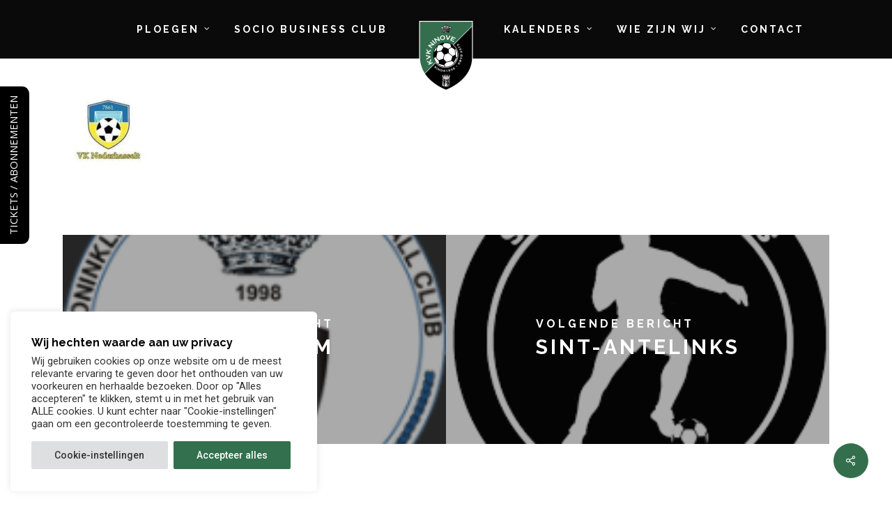

--- FILE ---
content_type: text/html; charset=UTF-8
request_url: https://kvkninove.be/team/nederhasselt/
body_size: 27260
content:
<!doctype html>
<html lang="nl-NL" class="no-js">
<head>
	<meta charset="UTF-8">
	<meta name="viewport" content="width=device-width, initial-scale=1, maximum-scale=1, user-scalable=0" /><meta name='robots' content='index, follow, max-image-preview:large, max-snippet:-1, max-video-preview:-1' />

	<!-- This site is optimized with the Yoast SEO plugin v26.6 - https://yoast.com/wordpress/plugins/seo/ -->
	<title>Nederhasselt - KVK Ninove</title>
	<link rel="canonical" href="https://kvkninove.be/team/nederhasselt/" />
	<meta property="og:locale" content="nl_NL" />
	<meta property="og:type" content="article" />
	<meta property="og:title" content="Nederhasselt - KVK Ninove" />
	<meta property="og:url" content="https://kvkninove.be/team/nederhasselt/" />
	<meta property="og:site_name" content="KVK Ninove" />
	<meta property="article:modified_time" content="2023-07-18T13:25:21+00:00" />
	<meta property="og:image" content="https://kvkninove.be/wp-content/uploads/2022/08/download-3.jpeg" />
	<meta property="og:image:width" content="225" />
	<meta property="og:image:height" content="225" />
	<meta property="og:image:type" content="image/jpeg" />
	<meta name="twitter:card" content="summary_large_image" />
	<script type="application/ld+json" class="yoast-schema-graph">{"@context":"https://schema.org","@graph":[{"@type":"WebPage","@id":"https://kvkninove.be/team/nederhasselt/","url":"https://kvkninove.be/team/nederhasselt/","name":"Nederhasselt - KVK Ninove","isPartOf":{"@id":"https://kvkninove.be/#website"},"primaryImageOfPage":{"@id":"https://kvkninove.be/team/nederhasselt/#primaryimage"},"image":{"@id":"https://kvkninove.be/team/nederhasselt/#primaryimage"},"thumbnailUrl":"https://kvkninove.be/wp-content/uploads/2022/08/download-3.jpeg","datePublished":"2022-08-29T07:48:17+00:00","dateModified":"2023-07-18T13:25:21+00:00","breadcrumb":{"@id":"https://kvkninove.be/team/nederhasselt/#breadcrumb"},"inLanguage":"nl-NL","potentialAction":[{"@type":"ReadAction","target":["https://kvkninove.be/team/nederhasselt/"]}]},{"@type":"ImageObject","inLanguage":"nl-NL","@id":"https://kvkninove.be/team/nederhasselt/#primaryimage","url":"https://kvkninove.be/wp-content/uploads/2022/08/download-3.jpeg","contentUrl":"https://kvkninove.be/wp-content/uploads/2022/08/download-3.jpeg","width":225,"height":225},{"@type":"BreadcrumbList","@id":"https://kvkninove.be/team/nederhasselt/#breadcrumb","itemListElement":[{"@type":"ListItem","position":1,"name":"Home","item":"https://kvkninove.be/"},{"@type":"ListItem","position":2,"name":"Nederhasselt"}]},{"@type":"WebSite","@id":"https://kvkninove.be/#website","url":"https://kvkninove.be/","name":"KVK Ninove","description":"","potentialAction":[{"@type":"SearchAction","target":{"@type":"EntryPoint","urlTemplate":"https://kvkninove.be/?s={search_term_string}"},"query-input":{"@type":"PropertyValueSpecification","valueRequired":true,"valueName":"search_term_string"}}],"inLanguage":"nl-NL"}]}</script>
	<!-- / Yoast SEO plugin. -->


<link rel='dns-prefetch' href='//www.googletagmanager.com' />
<link rel='dns-prefetch' href='//fonts.googleapis.com' />
<link rel="alternate" title="oEmbed (JSON)" type="application/json+oembed" href="https://kvkninove.be/wp-json/oembed/1.0/embed?url=https%3A%2F%2Fkvkninove.be%2Fteam%2Fnederhasselt%2F" />
<link rel="alternate" title="oEmbed (XML)" type="text/xml+oembed" href="https://kvkninove.be/wp-json/oembed/1.0/embed?url=https%3A%2F%2Fkvkninove.be%2Fteam%2Fnederhasselt%2F&#038;format=xml" />
<style id='wp-img-auto-sizes-contain-inline-css' type='text/css'>
img:is([sizes=auto i],[sizes^="auto," i]){contain-intrinsic-size:3000px 1500px}
/*# sourceURL=wp-img-auto-sizes-contain-inline-css */
</style>
<style id='classic-theme-styles-inline-css' type='text/css'>
/*! This file is auto-generated */
.wp-block-button__link{color:#fff;background-color:#32373c;border-radius:9999px;box-shadow:none;text-decoration:none;padding:calc(.667em + 2px) calc(1.333em + 2px);font-size:1.125em}.wp-block-file__button{background:#32373c;color:#fff;text-decoration:none}
/*# sourceURL=/wp-includes/css/classic-themes.min.css */
</style>
<link rel='stylesheet' id='bold-timeline-css' href='https://kvkninove.be/wp-content/plugins/bold-timeline-lite/style.css?ver=63e46c72e27ae8e50f6621c68076c24f' type='text/css' media='all' />
<link rel='stylesheet' id='contact-form-7-css' href='https://kvkninove.be/wp-content/plugins/contact-form-7/includes/css/styles.css?ver=6.1' type='text/css' media='all' />
<link rel='stylesheet' id='custom-frontend-nav-css' href='https://kvkninove.be/wp-content/plugins/conversal-backend-2.6.0.2/css/conversal-frontend-nav.css?ver=63e46c72e27ae8e50f6621c68076c24f' type='text/css' media='all' />
<link rel='stylesheet' id='cookie-law-info-css' href='https://kvkninove.be/wp-content/plugins/cookie-law-info/legacy/public/css/cookie-law-info-public.css?ver=3.2.8' type='text/css' media='all' />
<link rel='stylesheet' id='cookie-law-info-gdpr-css' href='https://kvkninove.be/wp-content/plugins/cookie-law-info/legacy/public/css/cookie-law-info-gdpr.css?ver=3.2.8' type='text/css' media='all' />
<link rel='stylesheet' id='salient-social-css' href='https://kvkninove.be/wp-content/plugins/salient-social/css/style.css?ver=1.2.2' type='text/css' media='all' />
<style id='salient-social-inline-css' type='text/css'>

  .sharing-default-minimal .nectar-love.loved,
  body .nectar-social[data-color-override="override"].fixed > a:before, 
  body .nectar-social[data-color-override="override"].fixed .nectar-social-inner a,
  .sharing-default-minimal .nectar-social[data-color-override="override"] .nectar-social-inner a:hover,
  .nectar-social.vertical[data-color-override="override"] .nectar-social-inner a:hover {
    background-color: #346f4d;
  }
  .nectar-social.hover .nectar-love.loved,
  .nectar-social.hover > .nectar-love-button a:hover,
  .nectar-social[data-color-override="override"].hover > div a:hover,
  #single-below-header .nectar-social[data-color-override="override"].hover > div a:hover,
  .nectar-social[data-color-override="override"].hover .share-btn:hover,
  .sharing-default-minimal .nectar-social[data-color-override="override"] .nectar-social-inner a {
    border-color: #346f4d;
  }
  #single-below-header .nectar-social.hover .nectar-love.loved i,
  #single-below-header .nectar-social.hover[data-color-override="override"] a:hover,
  #single-below-header .nectar-social.hover[data-color-override="override"] a:hover i,
  #single-below-header .nectar-social.hover .nectar-love-button a:hover i,
  .nectar-love:hover i,
  .hover .nectar-love:hover .total_loves,
  .nectar-love.loved i,
  .nectar-social.hover .nectar-love.loved .total_loves,
  .nectar-social.hover .share-btn:hover, 
  .nectar-social[data-color-override="override"].hover .nectar-social-inner a:hover,
  .nectar-social[data-color-override="override"].hover > div:hover span,
  .sharing-default-minimal .nectar-social[data-color-override="override"] .nectar-social-inner a:not(:hover) i,
  .sharing-default-minimal .nectar-social[data-color-override="override"] .nectar-social-inner a:not(:hover) {
    color: #346f4d;
  }
/*# sourceURL=salient-social-inline-css */
</style>
<link rel='stylesheet' id='dashicons-css' href='https://kvkninove.be/wp-includes/css/dashicons.min.css?ver=63e46c72e27ae8e50f6621c68076c24f' type='text/css' media='all' />
<link rel='stylesheet' id='sportspress-general-css' href='//kvkninove.be/wp-content/plugins/sportspress/assets/css/sportspress.css?ver=2.7.24' type='text/css' media='all' />
<link rel='stylesheet' id='sportspress-icons-css' href='//kvkninove.be/wp-content/plugins/sportspress/assets/css/icons.css?ver=2.7' type='text/css' media='all' />
<link rel='stylesheet' id='lsfs-css-css' href='https://kvkninove.be/wp-content/plugins/live-scores-for-sportspress-old/assets/css/lsfs.min.css?ver=63e46c72e27ae8e50f6621c68076c24f' type='text/css' media='all' />
<link rel='stylesheet' id='font-awesome-css' href='https://kvkninove.be/wp-content/themes/salient/css/font-awesome-legacy.min.css?ver=4.7.1' type='text/css' media='all' />
<link rel='stylesheet' id='salient-grid-system-css' href='https://kvkninove.be/wp-content/themes/salient/css/build/grid-system.css?ver=14.0.7' type='text/css' media='all' />
<link rel='stylesheet' id='main-styles-css' href='https://kvkninove.be/wp-content/themes/salient/css/build/style.css?ver=14.0.7' type='text/css' media='all' />
<link rel='stylesheet' id='nectar-header-layout-centered-logo-between-menu-css' href='https://kvkninove.be/wp-content/themes/salient/css/build/header/header-layout-centered-logo-between-menu.css?ver=14.0.7' type='text/css' media='all' />
<link rel='stylesheet' id='nectar-single-styles-css' href='https://kvkninove.be/wp-content/themes/salient/css/build/single.css?ver=14.0.7' type='text/css' media='all' />
<link rel='stylesheet' id='nectar-element-highlighted-text-css' href='https://kvkninove.be/wp-content/themes/salient/css/build/elements/element-highlighted-text.css?ver=14.0.7' type='text/css' media='all' />
<link rel='stylesheet' id='nectar-element-wpb-column-border-css' href='https://kvkninove.be/wp-content/themes/salient/css/build/elements/element-wpb-column-border.css?ver=14.0.7' type='text/css' media='all' />
<link rel='stylesheet' id='nectar_default_font_open_sans-css' href='https://fonts.googleapis.com/css?family=Open+Sans%3A300%2C400%2C600%2C700&#038;subset=latin%2Clatin-ext' type='text/css' media='all' />
<link rel='stylesheet' id='responsive-css' href='https://kvkninove.be/wp-content/themes/salient/css/build/responsive.css?ver=14.0.7' type='text/css' media='all' />
<link rel='stylesheet' id='skin-ascend-css' href='https://kvkninove.be/wp-content/themes/salient/css/build/ascend.css?ver=14.0.7' type='text/css' media='all' />
<link rel='stylesheet' id='salient-wp-menu-dynamic-css' href='https://kvkninove.be/wp-content/uploads/salient/menu-dynamic.css?ver=83219' type='text/css' media='all' />
<link rel='stylesheet' id='dynamic-css-css' href='https://kvkninove.be/wp-content/themes/salient/css/salient-dynamic-styles.css?ver=37637' type='text/css' media='all' />
<style id='dynamic-css-inline-css' type='text/css'>
#page-header-bg.fullscreen-header,#page-header-wrap.fullscreen-header{width:100%;position:relative;transition:none;-webkit-transition:none;z-index:2}#page-header-wrap.fullscreen-header{background-color:#2b2b2b}#page-header-bg.fullscreen-header .span_6{opacity:1}#page-header-bg.fullscreen-header[data-alignment-v="middle"] .span_6{top:50%!important}.default-blog-title.fullscreen-header{position:relative}@media only screen and (min-width :1px) and (max-width :999px){#page-header-bg[data-parallax="1"][data-alignment-v="middle"].fullscreen-header .span_6{-webkit-transform:translateY(-50%)!important;transform:translateY(-50%)!important;}#page-header-bg[data-parallax="1"][data-alignment-v="middle"].fullscreen-header .nectar-particles .span_6{-webkit-transform:none!important;transform:none!important;}#page-header-bg.fullscreen-header .row{top:0!important;}}#header-space{background-color:#ffffff}@media only screen and (min-width:1000px){body #ajax-content-wrap.no-scroll{min-height:calc(100vh - 84px);height:calc(100vh - 84px)!important;}}@media only screen and (min-width:1000px){#page-header-wrap.fullscreen-header,#page-header-wrap.fullscreen-header #page-header-bg,html:not(.nectar-box-roll-loaded) .nectar-box-roll > #page-header-bg.fullscreen-header,.nectar_fullscreen_zoom_recent_projects,#nectar_fullscreen_rows:not(.afterLoaded) > div{height:calc(100vh - 83px);}.wpb_row.vc_row-o-full-height.top-level,.wpb_row.vc_row-o-full-height.top-level > .col.span_12{min-height:calc(100vh - 83px);}html:not(.nectar-box-roll-loaded) .nectar-box-roll > #page-header-bg.fullscreen-header{top:84px;}.nectar-slider-wrap[data-fullscreen="true"]:not(.loaded),.nectar-slider-wrap[data-fullscreen="true"]:not(.loaded) .swiper-container{height:calc(100vh - 82px)!important;}.admin-bar .nectar-slider-wrap[data-fullscreen="true"]:not(.loaded),.admin-bar .nectar-slider-wrap[data-fullscreen="true"]:not(.loaded) .swiper-container{height:calc(100vh - 82px - 32px)!important;}}@media only screen and (max-width:999px){.using-mobile-browser #page-header-wrap.fullscreen-header,.using-mobile-browser #page-header-wrap.fullscreen-header #page-header-bg{height:calc(100vh - 146px);}.using-mobile-browser #nectar_fullscreen_rows:not(.afterLoaded):not([data-mobile-disable="on"]) > div{height:calc(100vh - 146px);}.using-mobile-browser .wpb_row.vc_row-o-full-height.top-level,.using-mobile-browser .wpb_row.vc_row-o-full-height.top-level > .col.span_12,[data-permanent-transparent="1"].using-mobile-browser .wpb_row.vc_row-o-full-height.top-level,[data-permanent-transparent="1"].using-mobile-browser .wpb_row.vc_row-o-full-height.top-level > .col.span_12{min-height:calc(100vh - 146px);}#page-header-wrap.fullscreen-header,#page-header-wrap.fullscreen-header #page-header-bg,html:not(.nectar-box-roll-loaded) .nectar-box-roll > #page-header-bg.fullscreen-header,.nectar_fullscreen_zoom_recent_projects,.nectar-slider-wrap[data-fullscreen="true"]:not(.loaded),.nectar-slider-wrap[data-fullscreen="true"]:not(.loaded) .swiper-container,#nectar_fullscreen_rows:not(.afterLoaded):not([data-mobile-disable="on"]) > div{height:calc(100vh - 93px);}.wpb_row.vc_row-o-full-height.top-level,.wpb_row.vc_row-o-full-height.top-level > .col.span_12{min-height:calc(100vh - 93px);}body[data-transparent-header="false"] #ajax-content-wrap.no-scroll{min-height:calc(100vh - 93px);height:calc(100vh - 93px);}}#ajax-content-wrap .vc_row.top_margin_6pct{margin-top:6%;}.wpb_column.border_color_5e5e5e > .vc_column-inner{border-color:#5e5e5e;}@media only screen and (min-width:1000px){.nectar-highlighted-text.font_size_32px h1,.nectar-highlighted-text.font_size_32px h2,.nectar-highlighted-text.font_size_32px h3,.nectar-highlighted-text.font_size_32px h4,.nectar-highlighted-text.font_size_32px h5,.nectar-highlighted-text.font_size_32px h6{font-size:32px;line-height:1.1em;}}.nectar-highlighted-text[data-style="regular_underline"].font_size_32px em:before,.nectar-highlighted-text[data-style="half_text"].font_size_32px em:before{bottom:.07em;}@media only screen{.img-with-aniamtion-wrap.position_desktop_relative{position:relative;}}@media only screen{.img-with-aniamtion-wrap.top_position_desktop_8px{top:8px;}}.img-with-aniamtion-wrap.custom-width-40px .inner{max-width:40px;}.img-with-aniamtion-wrap.custom-width-200px .inner{max-width:200px;}.img-with-aniamtion-wrap.custom-width-180px .inner{max-width:180px;}.img-with-aniamtion-wrap.custom-width-100px .inner{max-width:100px;}.img-with-aniamtion-wrap[data-border-radius="none"] .img-with-animation,.img-with-aniamtion-wrap[data-border-radius="none"] .hover-wrap{border-radius:none;}.img-with-aniamtion-wrap.custom-width-65pct .inner{max-width:65%;}@media only screen and (max-width:999px){.wpb_row .wpb_column.border_top_tablet_1px > .vc_column-inner{border-top-width:1px;}}@media only screen and (max-width:999px){.wpb_row .wpb_column.border_left_tablet_0px > .vc_column-inner{border-left-width:0;}}body .container-wrap .vc_row-fluid[data-column-margin="50px"] > .span_12,body .container-wrap .vc_row-fluid[data-column-margin="50px"] .full-page-inner > .container > .span_12,body .container-wrap .vc_row-fluid[data-column-margin="50px"] .full-page-inner > .span_12{margin-left:-25px;margin-right:-25px;}body .container-wrap .vc_row-fluid[data-column-margin="50px"] .wpb_column:not(.child_column),body .container-wrap .inner_row[data-column-margin="50px"] .child_column{padding-left:25px;padding-right:25px;}.container-wrap .vc_row-fluid[data-column-margin="50px"].full-width-content > .span_12,.container-wrap .vc_row-fluid[data-column-margin="50px"].full-width-content .full-page-inner > .span_12{margin-left:0;margin-right:0;padding-left:25px;padding-right:25px;}.single-portfolio #full_width_portfolio .vc_row-fluid[data-column-margin="50px"].full-width-content > .span_12{padding-right:25px;}@media only screen and (max-width:999px) and (min-width:690px){.vc_row-fluid[data-column-margin="50px"] > .span_12 > .one-fourths:not([class*="vc_col-xs-"]),.vc_row-fluid .vc_row-fluid.inner_row[data-column-margin="50px"] > .span_12 > .one-fourths:not([class*="vc_col-xs-"]){margin-bottom:50px;}}.wpb_column.border_style_solid > .vc_column-inner{border-style:solid;}.wpb_column.border_left_desktop_1px > .vc_column-inner{border-left-width:1px;}.col.padding-10-percent > .vc_column-inner,.col.padding-10-percent > .n-sticky > .vc_column-inner{padding:calc(600px * 0.10);}@media only screen and (max-width:690px){.col.padding-10-percent > .vc_column-inner,.col.padding-10-percent > .n-sticky > .vc_column-inner{padding:calc(100vw * 0.10);}}@media only screen and (min-width:1000px){.col.padding-10-percent > .vc_column-inner,.col.padding-10-percent > .n-sticky > .vc_column-inner{padding:calc((100vw - 180px) * 0.10);}.column_container:not(.vc_col-sm-12) .col.padding-10-percent > .vc_column-inner{padding:calc((100vw - 180px) * 0.05);}}@media only screen and (min-width:1425px){.col.padding-10-percent > .vc_column-inner{padding:calc(1245px * 0.10);}.column_container:not(.vc_col-sm-12) .col.padding-10-percent > .vc_column-inner{padding:calc(1245px * 0.05);}}.full-width-content .col.padding-10-percent > .vc_column-inner{padding:calc(100vw * 0.10);}@media only screen and (max-width:999px){.full-width-content .col.padding-10-percent > .vc_column-inner{padding:calc(100vw * 0.10);}}@media only screen and (min-width:1000px){.full-width-content .column_container:not(.vc_col-sm-12) .col.padding-10-percent > .vc_column-inner{padding:calc(100vw * 0.05);}}body .container-wrap .wpb_row[data-column-margin="none"]:not(.full-width-section):not(.full-width-content){margin-bottom:0;}body .container-wrap .vc_row-fluid[data-column-margin="none"] > .span_12,body .container-wrap .vc_row-fluid[data-column-margin="none"] .full-page-inner > .container > .span_12,body .container-wrap .vc_row-fluid[data-column-margin="none"] .full-page-inner > .span_12{margin-left:0;margin-right:0;}body .container-wrap .vc_row-fluid[data-column-margin="none"] .wpb_column:not(.child_column),body .container-wrap .inner_row[data-column-margin="none"] .child_column{padding-left:0;padding-right:0;}body .container-wrap .wpb_row[data-column-margin="10px"]:not(.full-width-section):not(.full-width-content){margin-bottom:10px;}body .container-wrap .vc_row-fluid[data-column-margin="10px"] > .span_12,body .container-wrap .vc_row-fluid[data-column-margin="10px"] .full-page-inner > .container > .span_12,body .container-wrap .vc_row-fluid[data-column-margin="10px"] .full-page-inner > .span_12{margin-left:-5px;margin-right:-5px;}body .container-wrap .vc_row-fluid[data-column-margin="10px"] .wpb_column:not(.child_column),body .container-wrap .inner_row[data-column-margin="10px"] .child_column{padding-left:5px;padding-right:5px;}.container-wrap .vc_row-fluid[data-column-margin="10px"].full-width-content > .span_12,.container-wrap .vc_row-fluid[data-column-margin="10px"].full-width-content .full-page-inner > .span_12{margin-left:0;margin-right:0;padding-left:5px;padding-right:5px;}.single-portfolio #full_width_portfolio .vc_row-fluid[data-column-margin="10px"].full-width-content > .span_12{padding-right:5px;}@media only screen and (max-width:999px) and (min-width:690px){.vc_row-fluid[data-column-margin="10px"] > .span_12 > .one-fourths:not([class*="vc_col-xs-"]),.vc_row-fluid .vc_row-fluid.inner_row[data-column-margin="10px"] > .span_12 > .one-fourths:not([class*="vc_col-xs-"]){margin-bottom:10px;}}@media only screen and (max-width:999px){.vc_row.inner_row.top_padding_tablet_15pct{padding-top:15%!important;}}@media only screen and (max-width:999px){.vc_row.inner_row.bottom_padding_tablet_10pct{padding-bottom:10%!important;}}@media only screen and (max-width:999px){.wpb_column.force-tablet-text-align-left,.wpb_column.force-tablet-text-align-left .col{text-align:left!important;}.wpb_column.force-tablet-text-align-right,.wpb_column.force-tablet-text-align-right .col{text-align:right!important;}.wpb_column.force-tablet-text-align-center,.wpb_column.force-tablet-text-align-center .col,.wpb_column.force-tablet-text-align-center .vc_custom_heading,.wpb_column.force-tablet-text-align-center .nectar-cta{text-align:center!important;}.wpb_column.force-tablet-text-align-center .img-with-aniamtion-wrap img{display:inline-block;}}.col.padding-4-percent > .vc_column-inner,.col.padding-4-percent > .n-sticky > .vc_column-inner{padding:calc(600px * 0.06);}@media only screen and (max-width:690px){.col.padding-4-percent > .vc_column-inner,.col.padding-4-percent > .n-sticky > .vc_column-inner{padding:calc(100vw * 0.06);}}@media only screen and (min-width:1000px){.col.padding-4-percent > .vc_column-inner,.col.padding-4-percent > .n-sticky > .vc_column-inner{padding:calc((100vw - 180px) * 0.04);}.column_container:not(.vc_col-sm-12) .col.padding-4-percent > .vc_column-inner{padding:calc((100vw - 180px) * 0.02);}}@media only screen and (min-width:1425px){.col.padding-4-percent > .vc_column-inner{padding:calc(1245px * 0.04);}.column_container:not(.vc_col-sm-12) .col.padding-4-percent > .vc_column-inner{padding:calc(1245px * 0.02);}}.full-width-content .col.padding-4-percent > .vc_column-inner{padding:calc(100vw * 0.04);}@media only screen and (max-width:999px){.full-width-content .col.padding-4-percent > .vc_column-inner{padding:calc(100vw * 0.06);}}@media only screen and (min-width:1000px){.full-width-content .column_container:not(.vc_col-sm-12) .col.padding-4-percent > .vc_column-inner{padding:calc(100vw * 0.02);}}body #ajax-content-wrap .col[data-padding-pos="left"] > .vc_column-inner,#ajax-content-wrap .col[data-padding-pos="left"] > .n-sticky > .vc_column-inner{padding-right:0;padding-top:0;padding-bottom:0}body #ajax-content-wrap .col[data-padding-pos="right"] > .vc_column-inner,#ajax-content-wrap .col[data-padding-pos="right"] > .n-sticky > .vc_column-inner{padding-left:0;padding-top:0;padding-bottom:0}.nectar-highlighted-text[data-color="#000000"]:not([data-style="text_outline"]) em{background-image:linear-gradient(to right,#000000 0,#000000 100%);}.nectar-highlighted-text[data-color="#000000"]:not([data-style="text_outline"]) em.has-link,.nectar-highlighted-text[data-color="#000000"]:not([data-style="text_outline"]) a em{background-image:linear-gradient(to right,#000000 0,#000000 100%),linear-gradient(to right,#000000 0,#000000 100%);}@media only screen and (max-width:690px){.wpb_row .wpb_column.border_left_phone_0px > .vc_column-inner{border-left-width:0;}}@media only screen and (max-width:690px){.wpb_row .wpb_column.border_top_phone_1px > .vc_column-inner{border-top-width:1px;}}@media only screen and (max-width:690px){.img-with-aniamtion-wrap.margin_bottom_phone_0px{margin-bottom:0!important;}}@media only screen and (max-width:690px){.img-with-aniamtion-wrap.margin_right_phone_50px{margin-right:50px!important;}}@media only screen and (max-width:690px){.img-with-aniamtion-wrap.left_position_phone_10px{left:10px;}}@media only screen and (max-width:690px){.wpb_column.force-phone-text-align-left,.wpb_column.force-phone-text-align-left .col{text-align:left!important;}.wpb_column.force-phone-text-align-right,.wpb_column.force-phone-text-align-right .col{text-align:right!important;}.wpb_column.force-phone-text-align-center,.wpb_column.force-phone-text-align-center .col,.wpb_column.force-phone-text-align-center .vc_custom_heading,.wpb_column.force-phone-text-align-center .nectar-cta{text-align:center!important;}.wpb_column.force-phone-text-align-center .img-with-aniamtion-wrap img{display:inline-block;}}.screen-reader-text,.nectar-skip-to-content:not(:focus){border:0;clip:rect(1px,1px,1px,1px);clip-path:inset(50%);height:1px;margin:-1px;overflow:hidden;padding:0;position:absolute!important;width:1px;word-wrap:normal!important;}
/*# sourceURL=dynamic-css-inline-css */
</style>
<link rel='stylesheet' id='salient-child-style-css' href='https://kvkninove.be/wp-content/themes/salient-child/style.css?ver=14.0.7' type='text/css' media='all' />
<link rel='stylesheet' id='redux-google-fonts-salient_redux-css' href='https://fonts.googleapis.com/css?family=Raleway%3A700%2C500%2C400%2C400italic%7CRoboto%3A400%2C700%2C500&#038;subset=latin&#038;ver=1694771574' type='text/css' media='all' />
<style type="text/css"></style><script type="text/javascript" src="https://kvkninove.be/wp-includes/js/jquery/jquery.min.js?ver=3.7.1" id="jquery-core-js"></script>
<script type="text/javascript" src="https://kvkninove.be/wp-includes/js/jquery/jquery-migrate.min.js?ver=3.4.1" id="jquery-migrate-js"></script>
<script type="text/javascript" src="https://kvkninove.be/wp-content/plugins/bold-timeline-lite/bold-builder-light/bt-bb-light.js?ver=63e46c72e27ae8e50f6621c68076c24f" id="bt-bb-light-js"></script>
<script type="text/javascript" src="https://kvkninove.be/wp-content/plugins/bold-timeline-lite/assets/js/bold-timeline.js?ver=63e46c72e27ae8e50f6621c68076c24f" id="bold-timeline-js"></script>
<script type="text/javascript" id="cookie-law-info-js-extra">
/* <![CDATA[ */
var Cli_Data = {"nn_cookie_ids":["cookielawinfo-checkbox-advertisement","_GRECAPTCHA","show_preloader_once","CookieLawInfoConsent"],"cookielist":[],"non_necessary_cookies":{"necessary":["CookieLawInfoConsent","_GRECAPTCHA"],"others":["show_preloader_once"]},"ccpaEnabled":"","ccpaRegionBased":"","ccpaBarEnabled":"","strictlyEnabled":["necessary","obligatoire"],"ccpaType":"gdpr","js_blocking":"1","custom_integration":"","triggerDomRefresh":"","secure_cookies":""};
var cli_cookiebar_settings = {"animate_speed_hide":"500","animate_speed_show":"500","background":"#FFF","border":"#b1a6a6c2","border_on":"","button_1_button_colour":"#33704d","button_1_button_hover":"#295a3e","button_1_link_colour":"#fff","button_1_as_button":"1","button_1_new_win":"","button_2_button_colour":"#333","button_2_button_hover":"#292929","button_2_link_colour":"#444","button_2_as_button":"","button_2_hidebar":"","button_3_button_colour":"#dedfe0","button_3_button_hover":"#b2b2b3","button_3_link_colour":"#333333","button_3_as_button":"1","button_3_new_win":"","button_4_button_colour":"#dedfe0","button_4_button_hover":"#b2b2b3","button_4_link_colour":"#333333","button_4_as_button":"1","button_7_button_colour":"#33704d","button_7_button_hover":"#295a3e","button_7_link_colour":"#fff","button_7_as_button":"1","button_7_new_win":"","font_family":"inherit","header_fix":"","notify_animate_hide":"1","notify_animate_show":"1","notify_div_id":"#cookie-law-info-bar","notify_position_horizontal":"right","notify_position_vertical":"bottom","scroll_close":"","scroll_close_reload":"","accept_close_reload":"","reject_close_reload":"","showagain_tab":"","showagain_background":"#fff","showagain_border":"#000","showagain_div_id":"#cookie-law-info-again","showagain_x_position":"100px","text":"#333333","show_once_yn":"","show_once":"10000","logging_on":"","as_popup":"","popup_overlay":"1","bar_heading_text":"Wij hechten waarde aan uw privacy","cookie_bar_as":"widget","popup_showagain_position":"bottom-right","widget_position":"left"};
var log_object = {"ajax_url":"https://kvkninove.be/wp-admin/admin-ajax.php"};
//# sourceURL=cookie-law-info-js-extra
/* ]]> */
</script>
<script type="text/javascript" src="https://kvkninove.be/wp-content/plugins/cookie-law-info/legacy/public/js/cookie-law-info-public.js?ver=3.2.8" id="cookie-law-info-js"></script>

<!-- Google tag (gtag.js) snippet toegevoegd door Site Kit -->

<!-- Google Analytics snippet toegevoegd door Site Kit -->
<script type="text/javascript" src="https://www.googletagmanager.com/gtag/js?id=G-GV1YJ9PVGF" id="google_gtagjs-js" async></script>
<script type="text/javascript" id="google_gtagjs-js-after">
/* <![CDATA[ */
window.dataLayer = window.dataLayer || [];function gtag(){dataLayer.push(arguments);}
gtag("set","linker",{"domains":["kvkninove.be"]});
gtag("js", new Date());
gtag("set", "developer_id.dZTNiMT", true);
gtag("config", "G-GV1YJ9PVGF");
//# sourceURL=google_gtagjs-js-after
/* ]]> */
</script>

<!-- Einde Google tag (gtag.js) snippet toegevoegd door Site Kit -->
<link rel="https://api.w.org/" href="https://kvkninove.be/wp-json/" /><link rel="alternate" title="JSON" type="application/json" href="https://kvkninove.be/wp-json/wp/v2/teams/2365" /><link rel="EditURI" type="application/rsd+xml" title="RSD" href="https://kvkninove.be/xmlrpc.php?rsd" />
<link rel='shortlink' href='https://kvkninove.be/?p=2365' />
				<script>
				// Select the node that will be observed for mutations
				const targetNode = document.documentElement;

				// Options for the observer (which mutations to observe)
				const config = { attributes: false, childList: true, subtree: false };
				
				var bold_timeline_item_button_done = false;
				var css_override_item_done = false;
				var css_override_group_done = false;
				var css_override_container_done = false;

				// Callback function to execute when mutations are observed
				const callback = function( mutationsList, observer ) {
					var i;
					for ( i = 0; i < mutationsList.length; i++ ) {
						if ( mutationsList[ i ].type === 'childList' ) {
							if ( typeof jQuery !== 'undefined' && jQuery( '.bold_timeline_item_button' ).length > 0 && ! bold_timeline_item_button_done ) {
								bold_timeline_item_button_done = true;
								jQuery( '.bold_timeline_item_button' ).each( function() {
									var css_override = jQuery( this ).data( 'css-override' );
									if ( css_override != '' ) {
										var id = jQuery( this ).attr( 'id' );
										css_override = css_override.replace( /(\.bold_timeline_item_button)([\.\{\s])/g, '.bold_timeline_item_button#' + id + '$2' );
										var head = document.getElementsByTagName( 'head' )[0];
										var style = document.createElement( 'style' );
										style.appendChild( document.createTextNode( css_override ) );
										head.appendChild( style );
									}
								});
							}
							if ( typeof jQuery !== 'undefined' && jQuery( '.bold_timeline_item' ).length > 0 && ! css_override_item_done ) {
								css_override_item_done = true;
								jQuery( '.bold_timeline_item' ).each( function() {
									var css_override = jQuery( this ).data( 'css-override' );
									if ( css_override != '' ) {
										var id = jQuery( this ).attr( 'id' );
										css_override = css_override.replace( /(\.bold_timeline_item)([\.\{\s])/g, '.bold_timeline_item#' + id + '$2' );
										var head = document.getElementsByTagName( 'head' )[0];
										var style = document.createElement( 'style' );
										style.appendChild( document.createTextNode( css_override ) );
										head.appendChild( style );
									}
								});
							}
							if ( typeof jQuery !== 'undefined' && jQuery( '.bold_timeline_group' ).length > 0 && ! css_override_group_done ) {
								css_override_group_done = true;
								jQuery( '.bold_timeline_group' ).each( function() {
									var css_override = jQuery( this ).data( 'css-override' );
									if ( css_override != '' ) {
										var id = jQuery( this ).attr( 'id' );
										css_override = css_override.replace( /(\.bold_timeline_group)([\.\{\s])/g, '.bold_timeline_group#' + id + '$2' );
										var head = document.getElementsByTagName( 'head' )[0];
										var style = document.createElement( 'style' );
										style.appendChild( document.createTextNode( css_override ) );
										head.appendChild( style );
									}
								});
							}
							if ( typeof jQuery !== 'undefined' && jQuery( '.bold_timeline_container' ).length > 0 && ! css_override_container_done ) {
								css_override_container_done = true;
								jQuery( '.bold_timeline_container' ).each( function() {
									var css_override = jQuery( this ).data( 'css-override' );
									if ( css_override != '' ) {
										var id = jQuery( this ).attr( 'id' );
										css_override = css_override.replace( /(\.bold_timeline_container)([\.\{\s])/g, '#' + id + '$2' );
										var head = document.getElementsByTagName( 'head' )[0];
										var style = document.createElement( 'style' );
										style.appendChild( document.createTextNode( css_override ) );
										head.appendChild( style );
									}
								});
							}
						}
					}
				};

				// Create an observer instance linked to the callback function
				const observer = new MutationObserver(callback);

				// Start observing the target node for configured mutations
				observer.observe(targetNode, config);

				// Later, you can stop observing
				document.addEventListener( 'DOMContentLoaded', function() { observer.disconnect(); }, false );

				</script>
			<meta name="generator" content="Site Kit by Google 1.148.0" /><script type="text/javascript"> var root = document.getElementsByTagName( "html" )[0]; root.setAttribute( "class", "js" ); </script><style type="text/css">.recentcomments a{display:inline !important;padding:0 !important;margin:0 !important;}</style><meta name="generator" content="Powered by WPBakery Page Builder - drag and drop page builder for WordPress."/>

<style type='text/css'>
/* START Styles Simple Side Tab v2.2.0 */
#rum_sst_tab {
    font-family: Arial, sans-serif;
    top: 350px;
    background-color: #000000;
    color: #ffffff;
    border-style: solid;
    border-width: 0px;
}

#rum_sst_tab:hover {
    background-color: #346f4d;
}
.rum_sst_contents {
    position:fixed;
    margin:0;
    padding:6px 13px 8px 13px;
    text-decoration:none;
    text-align:center;
    font-size:15px;
    font-weight:normal;
    border-style:solid;
    display:block;
    z-index:100000;
}
.rum_sst_left {
    left:-2px;
    cursor: pointer;
    -webkit-transform-origin:0 0;
    -moz-transform-origin:0 0;
    -o-transform-origin:0 0;
    -ms-transform-origin:0 0;
    -webkit-transform:rotate(270deg);
    -moz-transform:rotate(270deg);
    -ms-transform:rotate(270deg);
    -o-transform:rotate(270deg);
    transform:rotate(270deg);
    -moz-border-radius-bottomright:10px;
    border-bottom-right-radius:10px;
    -moz-border-radius-bottomleft:10px;
    border-bottom-left-radius:10px;
}
.rum_sst_right {
    right:-1px;
    cursor: pointer;
    -webkit-transform-origin:100% 100%;
    -moz-transform-origin:100% 100%;
    -o-transform-origin:100% 100%;
    -ms-transform-origin:100% 100%;
    -webkit-transform:rotate(-90deg);
    -moz-transform:rotate(-90deg);
    -ms-transform:rotate(-90deg);
    -o-transform:rotate(-90deg);
    transform:rotate(-90deg);
    -moz-border-radius-topright:10px;
    border-top-right-radius:10px;
    -moz-border-radius-topleft:10px;
    border-top-left-radius:10px;
}
.rum_sst_right.less-ie-9 {
    right:-120px;
    filter: progid:DXImageTransform.Microsoft.BasicImage(rotation=1);
}
.rum_sst_left.less-ie-9 {
    filter: progid:DXImageTransform.Microsoft.BasicImage(rotation=3);
}
/* END Styles Simple Side Tab */
</style>
<link rel="icon" href="https://kvkninove.be/wp-content/uploads/2022/07/favicon-32x32.png" sizes="32x32" />
<link rel="icon" href="https://kvkninove.be/wp-content/uploads/2022/07/favicon.png" sizes="192x192" />
<link rel="apple-touch-icon" href="https://kvkninove.be/wp-content/uploads/2022/07/favicon.png" />
<meta name="msapplication-TileImage" content="https://kvkninove.be/wp-content/uploads/2022/07/favicon.png" />
		<style type="text/css" id="wp-custom-css">
			/* Cookies */

div#cookie-law-info-bar {
    position: fixed !important;
    width: 440px !important;
		max-width:90% !important;
    box-sizing: border-box !important;
    z-index: 9999999;
    border-radius: 6px !important;
}

table.sp-event-blocks.sp-data-table.sp-paginated-table time.sp-event-date a {
    color: white !important;
}


tr.highlighted.sp-row-no-0.odd td {
    color: black !important;
}

.pum-theme-3757 .pum-title, .pum-theme-standaard-thema .pum-title {
    text-align: center;
}

.pum-theme-3757, .pum-theme-standaard-thema {
    background-color: rgba( 0, 0, 0, 0.5 );
}

.pum-theme-3757 .pum-content + .pum-close, .pum-theme-standaard-thema .pum-content + .pum-close{
	top:10px;
	right:10px;
	background-color: #346f4d;
	padding:10px;
	border-radius:500px;
}

.pum-theme-3757 .pum-container, .pum-theme-standaard-thema .pum-container {
	padding: 50px;
}

span.sp-result {
    font-size: 1.5em !important;
    font-weight: bold !important;
}

.sp-event-date a::before {
    content: 'Bekijk live';
    clear: both;
    display: block;
    float: none;
    font-size: 0.7em !important;
    font-weight: 100;
    margin-bottom: 10px;
    background: white;
    color: black;
    border-radius: 50px;
}

.sp-event-date a {
    display: inline-block;
    clear: both;
}

.cli-bar-btn_container a {
    flex: auto;
    max-width: 100% !important;
    font-size: 14px !important;
    font-family: inherit;
    line-height: 24px !important;
    padding: 8px !important;
    font-weight: 500 !important;
    margin: 0 8px 0 0 !important;
    border-radius: 2px !important;
    cursor: pointer;
    text-transform: none !important;
}

.cli-bar-btn_container {
    display: flex;
    justify-content: flex-start;
    align-items: center;
    flex-wrap: wrap !important;
    margin-top: 16px !important;
}

/* Einde Cookies */

#header-outer #logo img {
	height: 100%
}

li#menu-item-1544 ul {
    display: none !important;
}

.grecaptcha-badge { opacity:0;}

.titel-tijdlijn .bold_timeline_item_header_supertitle_inner{
	font-weight:bold;
	font-size: 20px;
}

#klassement div#DataTables_Table_0_paginate {
    display: none;
}

#klassement div#DataTables_Table_1_paginate {
    display: none;
}

.bold_timeline_item_text_inner {
    text-align: left;
}

.bold_timeline_item_header {
    text-align: left;
}

.ticket-list .wpb_wrapper div {
    background: none !important;
    color: white !important;
}

.ticket-list .wpb_wrapper div a{
    color:white;
    text-decoration:underline;
}

.sg-popup-builder-content {
    height: 100%;
    padding: 5%;
}

#match-score a {
    font-size: 1em !important;
}

.ticket-list .wpb_wrapper div strong{
    font-size:2em;
}

.ploegen-home .box-bg.loaded {
    padding-bottom: 300px !important;
}

.ploegen-home .nectar-flickity.not-initialized.nectar-carousel.tb-spacing-0.instance-0.flickity-enabled.is-draggable {
    max-height: 400px;
}

.border-right {
	border-right:solid 1px #346f4d;
}

.border-wit{
	border-color:white;
}

.center-inhoud .row_col_wrap_12_inner.col.span_12.center {
    justify-content: center;
}

.ploegen-home .text {
    padding: 30px 0 0 0 !important;
    text-align: center;
}

.team-slide-carousel img.nectar-lazy.loaded {
    height: 600px;
    object-fit: cover;
} 

.team-slide-carousel .flickity-slider, .team-slide-carousel .flickity-viewport, .team-slide-carousel .inner-wrap{
	min-height:600px !important;
}


#rum_sst_tab {
	font-family: 'Open Sans',sans-serif;
	text-transform: uppercase;
}

/* SportPress */

.sp-template-event-logos .attachment-sportspress-fit-icon.size-sportspress-fit-icon.wp-post-image {
	width: 2em !important;
	margin-left: 1em;
	margin-right: 1em;
}

.sp-event-blocks .team-logo {
    width: 100% !important;
    height: auto;
    max-width: 6em !important;
}

.sp-template.sp-template-event-blocks {
	display: inline-block;
	width: 65% !important;
}


.sp-data-table td,
body:not(.woocommerce-cart) .main-content table,
.sp-table-caption {
    border: none !important;
}

.sp-table-caption {
    display: none !important;
}

body:not(.woocommerce-cart) .main-content th,
body:not(.woocommerce-cart) .main-content td {
    text-align: left !important;
}

body:not(.woocommerce-cart) .main-content th, .sp-data-table thead .sorting_asc {
    font-size: 1.3rem !important;
    color: #000 !important;
}

body:not(.woocommerce-cart) .main-content td {
    font-size: 1rem !important;
}

.sp-template a, .sp-data-table a {
    color: #000 !important;
}

.sp-data-table.lsfs-single-event * {
	text-align: left;
}

/* Event template */
.sp_event-template-default {
	margin-top: 5em !important;	
}

.sp_event-template-default .controls, .sp-event-results.sp-data-table.sp-scrollable-table {
	display: none !important;
}

.sp-section-content.sp-section-content-logos {
	margin-left: -24px;
	margin-bottom: -46px;
}

.sp-data-table {
	border: none !important;
}

.single .heading-title {
	margin-bottom: 0px;
	padding-bottom: 0px;
}

.single .heading-title {
	border: none;
}

.sp-event-list th, .sp-event-details th {
	background: #346f4d !important;
}

body:not(.woocommerce-cart) .main-content th {
	color: #fff !important;
}

/* blog */

.blog {
	margin-top: 5em !important;
}

#single-below-header {
	display: none;
}

.auto_meta_overlaid_spaced .masonry-blog-item .post-header h3 {
	font-size: 24px;
}

.blog .posts-container[data-load-animation=perspective] article.animated-in .inner-wrap.animated {
	border-radius: 0px;
}

/* cf7 */
.select2-choice {
    padding: 16px !important;
		border-color: #346f4d!important;
    font-size: 14px;
	  border-radius: 0px !important;
}

.wpcf7 input[type="text"],
.wpcf7 input[type="email"],
.wpcf7 input[type="tel"],
.wpcf7 textarea
{
	border-bottom: 2px solid #fff!important;
	background-color: hsla(145, 36%, 32%, .9) !important;
	border-radius: 0px !important;
}

.wpcf7-not-valid-tip {
	text-align: right;
	box-shadow: none !important;
}


.wpcf7 form .wpcf7-response-output,
.wpcf7 form.sent .wpcf7-response-output,
.wpcf7 form.failed .wpcf7-response-output,
.wpcf7 form.aborted .wpcf7-response-output,
.wpcf7 form.spam .wpcf7-response-output, 
.wpcf7 form.invalid .wpcf7-response-output,
.wpcf7 form.unaccepted .wpcf7-response-output {
	margin: 16px 0px 0px 0px;
	padding: 0px;
	border: 0px;
	font-size: 1rem;
}

.wpcf7-list-item {
	margin-left: 0px;
}

.wpcf7-list-item-label {
	font-weight: 300;
	font-size: 1rem;
}

::-webkit-input-placeholder { /* Edge */
  color: #fff;
}

:-ms-input-placeholder { /* Internet Explorer 10-11 */
  color: #fff;
}

::placeholder {
  color: #fff;
}

.wpcf7-spinner {
	display: block;
}

/* buttons */
.nectar-button span {
	text-transform: none;
}

/* Geschiedenis */
.bold_timeline_container.bold_timeline_container_item_marker_type_dot .bold_timeline_item_override_marker_type_inherit.bold_timeline_item .bold_timeline_item_marker {
	background: #346f4d;
}

/* Responsive */

@media only screen and (max-width: 999px) {
	#match-score h4, #match-score time {
    clear: both;
}
	#ajax-content-wrap .vc_row.left_padding_tablet_8pct .row_col_wrap_12 {
    padding-left: 0 !important;
}
	#klassement table {
    max-width: 100% !important;
    float: left;
}
	.sp-scrollable-table-wrapper {
    display: flex;
    width: 100%;
}

div#DataTables_Table_0_wrapper {
    width: 100%;
}

table#DataTables_Table_0 {
    max-width: 100%;
}

div#DataTables_Table_1_wrapper {width: 100%;}
	
	div#footer-row {
    padding-bottom: 50px !important;
}
	
	.bold_timeline_container_group_shape_circle.bold_timeline_container .bold_timeline_group_override_title_size_small.bold_timeline_group .bold_timeline_group_header_inner {
    width: 6em !important;
}
	
	.nectar-flickity[data-controls*=arrows_overlaid][data-overflow=visible] .flickity-prev-next-button {
    opacity: 1 !important;
    visibility: visible !important;
    pointer-events: all !important;
    top: 40% !important;
    transform: translateY(-50%);
    right: 20px !important;
}
	
	#slide-out-widget-area.slide-out-from-right-hover .inner .off-canvas-menu-container li {
    margin: 25px 0 25px !important;
}
	
#u8 > div.row_col_wrap_12.col.span_12.light.left {
    display: flex !important;
    flex-flow: column-reverse !important;
}

#u8 > div.row_col_wrap_12.col.span_12.light.left > div:nth-child(2) > div > div > div > div > div > div > img {
    margin-bottom: 50px;
}
	
		#u10 .row_col_wrap_12.col.span_12.dark.left {
    display: flex;
    flex-flow: column-reverse;
}

#u10 .row_col_wrap_12.col.span_12.dark.left .vc_col-sm-6.wpb_column.column_container.vc_column_container.col.no-extra-padding.inherit_tablet.inherit_phone {
    margin-bottom: 50px;
}
	
	#u12 .row_col_wrap_12.col.span_12.dark.left {
    display: flex;
    flex-flow: column-reverse;
}

#u12 .row_col_wrap_12.col.span_12.dark.left .vc_col-sm-6.wpb_column.column_container.vc_column_container.col.no-extra-padding.inherit_tablet.inherit_phone {
    margin-bottom: 50px;
}
	
		#u13 .row_col_wrap_12.col.span_12.dark.left {
    display: flex;
    flex-flow: column-reverse;
}

#u13 .row_col_wrap_12.col.span_12.dark.left .vc_col-sm-6.wpb_column.column_container.vc_column_container.col.no-extra-padding.inherit_tablet.inherit_phone {
    margin-bottom: 50px;
}
	
		#u14 .row_col_wrap_12.col.span_12.dark.left {
    display: flex;
    flex-flow: column-reverse;
}

#u14 .row_col_wrap_12.col.span_12.dark.left .vc_col-sm-6.wpb_column.column_container.vc_column_container.col.no-extra-padding.inherit_tablet.inherit_phone {
    margin-bottom: 50px;
}
	
		#u16 .row_col_wrap_12.col.span_12.dark.left {
    display: flex;
    flex-flow: column-reverse;
}

#u16 .row_col_wrap_12.col.span_12.dark.left .vc_col-sm-6.wpb_column.column_container.vc_column_container.col.no-extra-padding.inherit_tablet.inherit_phone {
    margin-bottom: 50px;
}
	
		#u19 .row_col_wrap_12.col.span_12.dark.left {
    display: flex;
    flex-flow: column-reverse;
}

#u19 .row_col_wrap_12.col.span_12.dark.left .vc_col-sm-6.wpb_column.column_container.vc_column_container.col.no-extra-padding.inherit_tablet.inherit_phone {
    margin-bottom: 50px;
}
	
	.dataTables_wrapper.no-footer {
    width: 100% !important;
}
	.nectar-flickity[data-controls=touch_total] .flickity-page-dots {
    visibility: visible;
    opacity: 1;
    pointer-events: all;
}
	
	#fws_62fdfa2032076 .no-extra-padding_tablet.no-extra-padding_phone{
		    padding: 0 5% !important;
	}
	
}

@media only screen and (max-width: 600px) {
	
	#rum_sst_tab {
    display: none;
}

	
	.ploegen-home .nectar-flickity.not-initialized.nectar-carousel.tb-spacing-0.instance-0.flickity-enabled.is-draggable {
    max-height: 500px;
}
	
  .border-right {
	border-right:none;
}
	
	.sp-template.sp-template-event-blocks {
    display: inline-block;
    width: 100% !important;
    margin-bottom: 0 !important;
}
	
	p.vc_custom_heading {
    font-size: 40px !important;
}

h1.vc_custom_heading.slagzin {
    font-size: 1.5em !important;
}

#fws_62fdfc10cdd1c > div.row_col_wrap_12_inner.col.span_12.left > div > div > div.wpb_wrapper > div > div > div > div > div > table > tbody > tr > td {
    display: flex;
    flex-flow: column;
    align-items: center;
}

#fws_62fdfc10cdd1c > div.row_col_wrap_12_inner.col.span_12.left > div > div > div.wpb_wrapper > div > div > div > div > div {
    width: 100%;
}
	
#fws_62fe01d34ebca > div.row_col_wrap_12_inner.col.span_12.left > div > div > div.wpb_wrapper > div > div > div > div > div > table > tbody > tr > td > h4 > a {
    font-size: 18px !important;
}
	

.wpb_wrapper h2.vc_custom_heading {
    font-size: 31px!important;
    line-height: 40.5px!important;
}
	
	.img-with-aniamtion-wrap.custom-width-65pct .inner {
    max-width: 100%;
}
	
.col h2, body h2, .single-product div.product h1.product_title, .nectar-shop-header .page-title, .woocommerce-account .woocommerce > #customer_login .nectar-form-controls .control, .nectar_single_testimonial[data-style="bold"] p, #slide-out-widget-area .nectar-ext-menu-item .inherit-h2, #ajax-content-wrap .nectar-inherit-h2, .nectar-category-grid[data-style="mouse_follow_image"][data-h-tag="h2"] .content {
    font-size: 26px !important;
}
	
	.wpb_wrapper h1.vc_custom_heading {
    font-size: 2em !important;
}
	
	#ajax-content-wrap .vc_row.right_padding_tablet_8pct .row_col_wrap_12 {
    padding-right: 0%!important;
}
	
	h1.vc_custom_heading.big-h2.vc_custom_1662971815905 {
    font-size: 1.8em !important;
}
	
}

.bold_timeline_group_header_inner {
    width: 6em !important;
}		</style>
		<noscript><style> .wpb_animate_when_almost_visible { opacity: 1; }</style></noscript><style id='global-styles-inline-css' type='text/css'>
:root{--wp--preset--aspect-ratio--square: 1;--wp--preset--aspect-ratio--4-3: 4/3;--wp--preset--aspect-ratio--3-4: 3/4;--wp--preset--aspect-ratio--3-2: 3/2;--wp--preset--aspect-ratio--2-3: 2/3;--wp--preset--aspect-ratio--16-9: 16/9;--wp--preset--aspect-ratio--9-16: 9/16;--wp--preset--color--black: #000000;--wp--preset--color--cyan-bluish-gray: #abb8c3;--wp--preset--color--white: #ffffff;--wp--preset--color--pale-pink: #f78da7;--wp--preset--color--vivid-red: #cf2e2e;--wp--preset--color--luminous-vivid-orange: #ff6900;--wp--preset--color--luminous-vivid-amber: #fcb900;--wp--preset--color--light-green-cyan: #7bdcb5;--wp--preset--color--vivid-green-cyan: #00d084;--wp--preset--color--pale-cyan-blue: #8ed1fc;--wp--preset--color--vivid-cyan-blue: #0693e3;--wp--preset--color--vivid-purple: #9b51e0;--wp--preset--gradient--vivid-cyan-blue-to-vivid-purple: linear-gradient(135deg,rgb(6,147,227) 0%,rgb(155,81,224) 100%);--wp--preset--gradient--light-green-cyan-to-vivid-green-cyan: linear-gradient(135deg,rgb(122,220,180) 0%,rgb(0,208,130) 100%);--wp--preset--gradient--luminous-vivid-amber-to-luminous-vivid-orange: linear-gradient(135deg,rgb(252,185,0) 0%,rgb(255,105,0) 100%);--wp--preset--gradient--luminous-vivid-orange-to-vivid-red: linear-gradient(135deg,rgb(255,105,0) 0%,rgb(207,46,46) 100%);--wp--preset--gradient--very-light-gray-to-cyan-bluish-gray: linear-gradient(135deg,rgb(238,238,238) 0%,rgb(169,184,195) 100%);--wp--preset--gradient--cool-to-warm-spectrum: linear-gradient(135deg,rgb(74,234,220) 0%,rgb(151,120,209) 20%,rgb(207,42,186) 40%,rgb(238,44,130) 60%,rgb(251,105,98) 80%,rgb(254,248,76) 100%);--wp--preset--gradient--blush-light-purple: linear-gradient(135deg,rgb(255,206,236) 0%,rgb(152,150,240) 100%);--wp--preset--gradient--blush-bordeaux: linear-gradient(135deg,rgb(254,205,165) 0%,rgb(254,45,45) 50%,rgb(107,0,62) 100%);--wp--preset--gradient--luminous-dusk: linear-gradient(135deg,rgb(255,203,112) 0%,rgb(199,81,192) 50%,rgb(65,88,208) 100%);--wp--preset--gradient--pale-ocean: linear-gradient(135deg,rgb(255,245,203) 0%,rgb(182,227,212) 50%,rgb(51,167,181) 100%);--wp--preset--gradient--electric-grass: linear-gradient(135deg,rgb(202,248,128) 0%,rgb(113,206,126) 100%);--wp--preset--gradient--midnight: linear-gradient(135deg,rgb(2,3,129) 0%,rgb(40,116,252) 100%);--wp--preset--font-size--small: 13px;--wp--preset--font-size--medium: 20px;--wp--preset--font-size--large: 36px;--wp--preset--font-size--x-large: 42px;--wp--preset--spacing--20: 0.44rem;--wp--preset--spacing--30: 0.67rem;--wp--preset--spacing--40: 1rem;--wp--preset--spacing--50: 1.5rem;--wp--preset--spacing--60: 2.25rem;--wp--preset--spacing--70: 3.38rem;--wp--preset--spacing--80: 5.06rem;--wp--preset--shadow--natural: 6px 6px 9px rgba(0, 0, 0, 0.2);--wp--preset--shadow--deep: 12px 12px 50px rgba(0, 0, 0, 0.4);--wp--preset--shadow--sharp: 6px 6px 0px rgba(0, 0, 0, 0.2);--wp--preset--shadow--outlined: 6px 6px 0px -3px rgb(255, 255, 255), 6px 6px rgb(0, 0, 0);--wp--preset--shadow--crisp: 6px 6px 0px rgb(0, 0, 0);}:where(.is-layout-flex){gap: 0.5em;}:where(.is-layout-grid){gap: 0.5em;}body .is-layout-flex{display: flex;}.is-layout-flex{flex-wrap: wrap;align-items: center;}.is-layout-flex > :is(*, div){margin: 0;}body .is-layout-grid{display: grid;}.is-layout-grid > :is(*, div){margin: 0;}:where(.wp-block-columns.is-layout-flex){gap: 2em;}:where(.wp-block-columns.is-layout-grid){gap: 2em;}:where(.wp-block-post-template.is-layout-flex){gap: 1.25em;}:where(.wp-block-post-template.is-layout-grid){gap: 1.25em;}.has-black-color{color: var(--wp--preset--color--black) !important;}.has-cyan-bluish-gray-color{color: var(--wp--preset--color--cyan-bluish-gray) !important;}.has-white-color{color: var(--wp--preset--color--white) !important;}.has-pale-pink-color{color: var(--wp--preset--color--pale-pink) !important;}.has-vivid-red-color{color: var(--wp--preset--color--vivid-red) !important;}.has-luminous-vivid-orange-color{color: var(--wp--preset--color--luminous-vivid-orange) !important;}.has-luminous-vivid-amber-color{color: var(--wp--preset--color--luminous-vivid-amber) !important;}.has-light-green-cyan-color{color: var(--wp--preset--color--light-green-cyan) !important;}.has-vivid-green-cyan-color{color: var(--wp--preset--color--vivid-green-cyan) !important;}.has-pale-cyan-blue-color{color: var(--wp--preset--color--pale-cyan-blue) !important;}.has-vivid-cyan-blue-color{color: var(--wp--preset--color--vivid-cyan-blue) !important;}.has-vivid-purple-color{color: var(--wp--preset--color--vivid-purple) !important;}.has-black-background-color{background-color: var(--wp--preset--color--black) !important;}.has-cyan-bluish-gray-background-color{background-color: var(--wp--preset--color--cyan-bluish-gray) !important;}.has-white-background-color{background-color: var(--wp--preset--color--white) !important;}.has-pale-pink-background-color{background-color: var(--wp--preset--color--pale-pink) !important;}.has-vivid-red-background-color{background-color: var(--wp--preset--color--vivid-red) !important;}.has-luminous-vivid-orange-background-color{background-color: var(--wp--preset--color--luminous-vivid-orange) !important;}.has-luminous-vivid-amber-background-color{background-color: var(--wp--preset--color--luminous-vivid-amber) !important;}.has-light-green-cyan-background-color{background-color: var(--wp--preset--color--light-green-cyan) !important;}.has-vivid-green-cyan-background-color{background-color: var(--wp--preset--color--vivid-green-cyan) !important;}.has-pale-cyan-blue-background-color{background-color: var(--wp--preset--color--pale-cyan-blue) !important;}.has-vivid-cyan-blue-background-color{background-color: var(--wp--preset--color--vivid-cyan-blue) !important;}.has-vivid-purple-background-color{background-color: var(--wp--preset--color--vivid-purple) !important;}.has-black-border-color{border-color: var(--wp--preset--color--black) !important;}.has-cyan-bluish-gray-border-color{border-color: var(--wp--preset--color--cyan-bluish-gray) !important;}.has-white-border-color{border-color: var(--wp--preset--color--white) !important;}.has-pale-pink-border-color{border-color: var(--wp--preset--color--pale-pink) !important;}.has-vivid-red-border-color{border-color: var(--wp--preset--color--vivid-red) !important;}.has-luminous-vivid-orange-border-color{border-color: var(--wp--preset--color--luminous-vivid-orange) !important;}.has-luminous-vivid-amber-border-color{border-color: var(--wp--preset--color--luminous-vivid-amber) !important;}.has-light-green-cyan-border-color{border-color: var(--wp--preset--color--light-green-cyan) !important;}.has-vivid-green-cyan-border-color{border-color: var(--wp--preset--color--vivid-green-cyan) !important;}.has-pale-cyan-blue-border-color{border-color: var(--wp--preset--color--pale-cyan-blue) !important;}.has-vivid-cyan-blue-border-color{border-color: var(--wp--preset--color--vivid-cyan-blue) !important;}.has-vivid-purple-border-color{border-color: var(--wp--preset--color--vivid-purple) !important;}.has-vivid-cyan-blue-to-vivid-purple-gradient-background{background: var(--wp--preset--gradient--vivid-cyan-blue-to-vivid-purple) !important;}.has-light-green-cyan-to-vivid-green-cyan-gradient-background{background: var(--wp--preset--gradient--light-green-cyan-to-vivid-green-cyan) !important;}.has-luminous-vivid-amber-to-luminous-vivid-orange-gradient-background{background: var(--wp--preset--gradient--luminous-vivid-amber-to-luminous-vivid-orange) !important;}.has-luminous-vivid-orange-to-vivid-red-gradient-background{background: var(--wp--preset--gradient--luminous-vivid-orange-to-vivid-red) !important;}.has-very-light-gray-to-cyan-bluish-gray-gradient-background{background: var(--wp--preset--gradient--very-light-gray-to-cyan-bluish-gray) !important;}.has-cool-to-warm-spectrum-gradient-background{background: var(--wp--preset--gradient--cool-to-warm-spectrum) !important;}.has-blush-light-purple-gradient-background{background: var(--wp--preset--gradient--blush-light-purple) !important;}.has-blush-bordeaux-gradient-background{background: var(--wp--preset--gradient--blush-bordeaux) !important;}.has-luminous-dusk-gradient-background{background: var(--wp--preset--gradient--luminous-dusk) !important;}.has-pale-ocean-gradient-background{background: var(--wp--preset--gradient--pale-ocean) !important;}.has-electric-grass-gradient-background{background: var(--wp--preset--gradient--electric-grass) !important;}.has-midnight-gradient-background{background: var(--wp--preset--gradient--midnight) !important;}.has-small-font-size{font-size: var(--wp--preset--font-size--small) !important;}.has-medium-font-size{font-size: var(--wp--preset--font-size--medium) !important;}.has-large-font-size{font-size: var(--wp--preset--font-size--large) !important;}.has-x-large-font-size{font-size: var(--wp--preset--font-size--x-large) !important;}
/*# sourceURL=global-styles-inline-css */
</style>
<link rel='stylesheet' id='js_composer_front-css' href='https://kvkninove.be/wp-content/plugins/js_composer_salient/assets/css/js_composer.min.css?ver=6.7.1' type='text/css' media='all' />
<link rel='stylesheet' id='cookie-law-info-table-css' href='https://kvkninove.be/wp-content/plugins/cookie-law-info/legacy/public/css/cookie-law-info-table.css?ver=3.2.8' type='text/css' media='all' />
<link rel='stylesheet' id='fancyBox-css' href='https://kvkninove.be/wp-content/themes/salient/css/build/plugins/jquery.fancybox.css?ver=3.3.1' type='text/css' media='all' />
<link rel='stylesheet' id='nectar-ocm-core-css' href='https://kvkninove.be/wp-content/themes/salient/css/build/off-canvas/core.css?ver=14.0.7' type='text/css' media='all' />
<link rel='stylesheet' id='nectar-ocm-slide-out-right-hover-css' href='https://kvkninove.be/wp-content/themes/salient/css/build/off-canvas/slide-out-right-hover.css?ver=14.0.7' type='text/css' media='all' />
</head><body class="wp-singular sp_team-template-default single single-sp_team postid-2365 wp-theme-salient wp-child-theme-salient-child sportspress sportspress-page sp-show-image ascend wpb-js-composer js-comp-ver-6.7.1 vc_responsive" data-footer-reveal="false" data-footer-reveal-shadow="none" data-header-format="centered-logo-between-menu" data-body-border="off" data-boxed-style="" data-header-breakpoint="1000" data-dropdown-style="minimal" data-cae="easeOutQuart" data-cad="700" data-megamenu-width="full-width" data-aie="zoom-out" data-ls="fancybox" data-apte="standard" data-hhun="1" data-fancy-form-rcs="default" data-form-style="minimal" data-form-submit="regular" data-is="minimal" data-button-style="rounded" data-user-account-button="false" data-flex-cols="true" data-col-gap="default" data-header-inherit-rc="false" data-header-search="false" data-animated-anchors="true" data-ajax-transitions="false" data-full-width-header="false" data-slide-out-widget-area="true" data-slide-out-widget-area-style="slide-out-from-right-hover" data-user-set-ocm="off" data-loading-animation="none" data-bg-header="false" data-responsive="1" data-ext-responsive="true" data-ext-padding="90" data-header-resize="0" data-header-color="custom" data-cart="false" data-remove-m-parallax="" data-remove-m-video-bgs="" data-m-animate="0" data-force-header-trans-color="light" data-smooth-scrolling="0" data-permanent-transparent="false" >
	
	<script type="text/javascript">
	 (function(window, document) {

		 if(navigator.userAgent.match(/(Android|iPod|iPhone|iPad|BlackBerry|IEMobile|Opera Mini)/)) {
			 document.body.className += " using-mobile-browser mobile ";
		 }

		 if( !("ontouchstart" in window) ) {

			 var body = document.querySelector("body");
			 var winW = window.innerWidth;
			 var bodyW = body.clientWidth;

			 if (winW > bodyW + 4) {
				 body.setAttribute("style", "--scroll-bar-w: " + (winW - bodyW - 4) + "px");
			 } else {
				 body.setAttribute("style", "--scroll-bar-w: 0px");
			 }
		 }

	 })(window, document);
   </script><a href="#ajax-content-wrap" class="nectar-skip-to-content">Skip to main content</a>	
	<div id="header-space"  data-header-mobile-fixed='1'></div> 
	
		<div id="header-outer" data-has-menu="true" data-has-buttons="no" data-header-button_style="default" data-using-pr-menu="false" data-mobile-fixed="1" data-ptnm="false" data-lhe="animated_underline" data-user-set-bg="#000000" data-format="centered-logo-between-menu" data-permanent-transparent="false" data-megamenu-rt="1" data-remove-fixed="0" data-header-resize="0" data-cart="false" data-transparency-option="" data-box-shadow="none" data-shrink-num="6" data-using-secondary="0" data-using-logo="1" data-logo-height="24" data-m-logo-height="70" data-padding="30" data-full-width="false" data-condense="false" >
		
<header id="top">
	<div class="container">
		<div class="row">
			<div class="col span_3">
								<a id="logo" href="https://kvkninove.be" data-supplied-ml-starting-dark="true" data-supplied-ml-starting="true" data-supplied-ml="true" >
					<img class="stnd skip-lazy default-logo" width="184" height="200" alt="KVK Ninove" src="https://kvkninove.be/wp-content/uploads/2022/07/logo-kvk-ninove.png" srcset="https://kvkninove.be/wp-content/uploads/2022/07/logo-kvk-ninove.png 1x, https://kvkninove.be/wp-content/uploads/2022/07/logo-kvk-ninove.png 2x" /><img class="mobile-only-logo skip-lazy" alt="KVK Ninove" width="184" height="200" src="https://kvkninove.be/wp-content/uploads/2022/07/logo-kvk-ninove.png" />				</a>
							</div><!--/span_3-->

			<div class="col span_9 col_last">
									<div class="nectar-mobile-only mobile-header"><div class="inner"></div></div>
													<div class="slide-out-widget-area-toggle mobile-icon slide-out-from-right-hover" data-custom-color="false" data-icon-animation="simple-transform">
						<div> <a href="#sidewidgetarea" aria-label="Navigation Menu" aria-expanded="false" class="closed">
							<span class="screen-reader-text">Menu</span><span aria-hidden="true"> <i class="lines-button x2"> <i class="lines"></i> </i> </span>
						</a></div>
					</div>
				
									<nav>
													<ul class="sf-menu">
								<li id="menu-item-946" class="menu-item menu-item-type-post_type menu-item-object-page menu-item-has-children nectar-regular-menu-item sf-with-ul menu-item-946"><a href="https://kvkninove.be/ploegen/"><span class="menu-title-text">Ploegen</span><span class="sf-sub-indicator"><i class="fa fa-angle-down icon-in-menu" aria-hidden="true"></i></span></a>
<ul class="sub-menu">
	<li id="menu-item-1491" class="menu-item menu-item-type-post_type menu-item-object-page nectar-regular-menu-item menu-item-1491"><a href="https://kvkninove.be/ploegen/a-ploeg/"><span class="menu-title-text">A-ploeg</span></a></li>
	<li id="menu-item-3979" class="menu-item menu-item-type-post_type menu-item-object-page nectar-regular-menu-item menu-item-3979"><a href="https://kvkninove.be/?page_id=2813"><span class="menu-title-text">Beloften</span></a></li>
	<li id="menu-item-1542" class="menu-item menu-item-type-custom menu-item-object-custom nectar-regular-menu-item menu-item-1542"><a href="/ploegen/b-ploegen/"><span class="menu-title-text">B-ploeg</span></a></li>
	<li id="menu-item-1544" class="menu-item menu-item-type-custom menu-item-object-custom menu-item-has-children nectar-regular-menu-item menu-item-1544"><a href="#"><span class="menu-title-text">Jeugd</span><span class="sf-sub-indicator"><i class="fa fa-angle-right icon-in-menu" aria-hidden="true"></i></span></a>
	<ul class="sub-menu">
		<li id="menu-item-1936" class="menu-item menu-item-type-custom menu-item-object-custom nectar-regular-menu-item menu-item-1936"><a href="/ploegen/jeugd/#u6-u7"><span class="menu-title-text">U6-U7</span></a></li>
		<li id="menu-item-1937" class="menu-item menu-item-type-custom menu-item-object-custom nectar-regular-menu-item menu-item-1937"><a href="/ploegen/jeugd/#u8"><span class="menu-title-text">U8</span></a></li>
		<li id="menu-item-1938" class="menu-item menu-item-type-custom menu-item-object-custom nectar-regular-menu-item menu-item-1938"><a href="/ploegen/jeugd/#u9"><span class="menu-title-text">U9</span></a></li>
		<li id="menu-item-1939" class="menu-item menu-item-type-custom menu-item-object-custom nectar-regular-menu-item menu-item-1939"><a href="/ploegen/jeugd/#u10"><span class="menu-title-text">U10</span></a></li>
		<li id="menu-item-1940" class="menu-item menu-item-type-custom menu-item-object-custom nectar-regular-menu-item menu-item-1940"><a href="/ploegen/jeugd/#u11"><span class="menu-title-text">U11</span></a></li>
		<li id="menu-item-1941" class="menu-item menu-item-type-custom menu-item-object-custom nectar-regular-menu-item menu-item-1941"><a href="/ploegen/jeugd/#u12"><span class="menu-title-text">U12</span></a></li>
		<li id="menu-item-1942" class="menu-item menu-item-type-custom menu-item-object-custom nectar-regular-menu-item menu-item-1942"><a href="/ploegen/jeugd/#u13"><span class="menu-title-text">U13</span></a></li>
		<li id="menu-item-1943" class="menu-item menu-item-type-custom menu-item-object-custom nectar-regular-menu-item menu-item-1943"><a href="/ploegen/jeugd/#u14"><span class="menu-title-text">U14</span></a></li>
		<li id="menu-item-1944" class="menu-item menu-item-type-custom menu-item-object-custom nectar-regular-menu-item menu-item-1944"><a href="/ploegen/jeugd/#u15"><span class="menu-title-text">U15</span></a></li>
		<li id="menu-item-1945" class="menu-item menu-item-type-custom menu-item-object-custom nectar-regular-menu-item menu-item-1945"><a href="/ploegen/jeugd/#u16"><span class="menu-title-text">U16</span></a></li>
		<li id="menu-item-1946" class="menu-item menu-item-type-custom menu-item-object-custom nectar-regular-menu-item menu-item-1946"><a href="/ploegen/jeugd/#u17"><span class="menu-title-text">U17</span></a></li>
		<li id="menu-item-1947" class="menu-item menu-item-type-custom menu-item-object-custom nectar-regular-menu-item menu-item-1947"><a href="/ploegen/jeugd/#u19"><span class="menu-title-text">U19</span></a></li>
	</ul>
</li>
	<li id="menu-item-1543" class="menu-item menu-item-type-custom menu-item-object-custom nectar-regular-menu-item menu-item-1543"><a target="_blank" href="https://www.divas-kvkninove.be/"><span class="menu-title-text">Divas</span></a></li>
</ul>
</li>
<li id="menu-item-948" class="menu-item menu-item-type-custom menu-item-object-custom nectar-regular-menu-item menu-item-948"><a target="_blank" href="https://sociobusinessclub.be/"><span class="menu-title-text">Socio Business club</span></a></li>
<li id="menu-item-8619" class="menu-item menu-item-type-post_type menu-item-object-page menu-item-has-children nectar-regular-menu-item sf-with-ul menu-item-8619"><a href="https://kvkninove.be/kalender-a-ploeg/"><span class="menu-title-text">Kalenders</span><span class="sf-sub-indicator"><i class="fa fa-angle-down icon-in-menu" aria-hidden="true"></i></span></a>
<ul class="sub-menu">
	<li id="menu-item-8621" class="menu-item menu-item-type-post_type menu-item-object-page nectar-regular-menu-item menu-item-8621"><a href="https://kvkninove.be/kalender-a-ploeg/"><span class="menu-title-text">Kalender A-Ploeg</span></a></li>
	<li id="menu-item-8620" class="menu-item menu-item-type-post_type menu-item-object-page nectar-regular-menu-item menu-item-8620"><a href="https://kvkninove.be/kalender-b-ploeg/"><span class="menu-title-text">Kalender B-Ploeg</span></a></li>
	<li id="menu-item-8622" class="menu-item menu-item-type-post_type menu-item-object-page nectar-regular-menu-item menu-item-8622"><a href="https://kvkninove.be/kalender/"><span class="menu-title-text">Andere Kalenders</span></a></li>
	<li id="menu-item-8623" class="menu-item menu-item-type-post_type menu-item-object-page nectar-regular-menu-item menu-item-8623"><a href="https://kvkninove.be/wie-zijn-wij/archief/"><span class="menu-title-text">Archief</span></a></li>
</ul>
</li>
<li id="menu-item-1873" class="menu-item menu-item-type-custom menu-item-object-custom menu-item-has-children nectar-regular-menu-item sf-with-ul menu-item-1873"><a href="#"><span class="menu-title-text">Wie zijn wij</span><span class="sf-sub-indicator"><i class="fa fa-angle-down icon-in-menu" aria-hidden="true"></i></span></a>
<ul class="sub-menu">
	<li id="menu-item-2010" class="menu-item menu-item-type-post_type menu-item-object-page nectar-regular-menu-item menu-item-2010"><a href="https://kvkninove.be/wie-zijn-wij/bestuur/"><span class="menu-title-text">Bestuur</span></a></li>
	<li id="menu-item-1836" class="menu-item menu-item-type-post_type menu-item-object-page menu-item-has-children nectar-regular-menu-item menu-item-1836"><a href="https://kvkninove.be/wie-zijn-wij/geschiedenis/"><span class="menu-title-text">Geschiedenis</span><span class="sf-sub-indicator"><i class="fa fa-angle-right icon-in-menu" aria-hidden="true"></i></span></a>
	<ul class="sub-menu">
		<li id="menu-item-9467" class="menu-item menu-item-type-post_type menu-item-object-page nectar-regular-menu-item menu-item-9467"><a href="https://kvkninove.be/het-boek/"><span class="menu-title-text">Het Boek</span></a></li>
	</ul>
</li>
	<li id="menu-item-2024" class="menu-item menu-item-type-post_type menu-item-object-page nectar-regular-menu-item menu-item-2024"><a href="https://kvkninove.be/wie-zijn-wij/supportersclub/"><span class="menu-title-text">Supportersclub</span></a></li>
	<li id="menu-item-9463" class="menu-item menu-item-type-custom menu-item-object-custom nectar-regular-menu-item menu-item-9463"><a target="_blank" href="https://kvkninove.be/wp-content/uploads/2023/08/Missie-en-visie-van-KVK-Ninove.pdf"><span class="menu-title-text">Missie-Visie</span></a></li>
</ul>
</li>
<li id="menu-item-1260" class="menu-item menu-item-type-post_type menu-item-object-page nectar-regular-menu-item menu-item-1260"><a href="https://kvkninove.be/contact/"><span class="menu-title-text">Contact</span></a></li>
<li id="social-in-menu" class="button_social_group"></li>							</ul>
													<ul class="buttons sf-menu" data-user-set-ocm="off">

								
							</ul>
						
					</nav>

					<div class="logo-spacing" data-using-image="true"><img class="hidden-logo" alt="KVK Ninove" width="184" height="200" src="https://kvkninove.be/wp-content/uploads/2022/07/logo-kvk-ninove.png" /></div>
				</div><!--/span_9-->

				
			</div><!--/row-->
					</div><!--/container-->
	</header>		
	</div>
	
<div id="search-outer" class="nectar">
	<div id="search">
		<div class="container">
			 <div id="search-box">
				 <div class="inner-wrap">
					 <div class="col span_12">
						  <form role="search" action="https://kvkninove.be/" method="GET">
															<input type="text" name="s"  value="Start Typing..." aria-label="Search" data-placeholder="Start Typing..." />
							
						<span><i>Press enter to begin your search</i></span>
												</form>
					</div><!--/span_12-->
				</div><!--/inner-wrap-->
			 </div><!--/search-box-->
			 <div id="close"><a href="#"><span class="screen-reader-text">Close Search</span>
				<span class="icon-salient-x" aria-hidden="true"></span>				 </a></div>
		 </div><!--/container-->
	</div><!--/search-->
</div><!--/search-outer-->
	<div id="ajax-content-wrap">


<div class="container-wrap no-sidebar" data-midnight="dark" data-remove-post-date="1" data-remove-post-author="1" data-remove-post-comment-number="1">
	<div class="container main-content">

		
		<div class="row">

			
			<div class="post-area col  span_12 col_last">

			
<article id="post-2365" class="post-2365 sp_team type-sp_team status-publish has-post-thumbnail sp_league-b-ploeg sp_season-2021-2022 sp_season-2022-2023 sp_season-2023-2024">
  
  <div class="inner-wrap">

		<div class="post-content" data-hide-featured-media="1">
      
        <div class="content-inner"><div class="sp-section-content sp-section-content-logo">	<div class="sp-template sp-template-team-logo sp-template-logo sp-team-logo">
		<img decoding="async" width="128" height="128" src="https://kvkninove.be/wp-content/uploads/2022/08/download-3-128x128.jpeg" class="attachment-sportspress-fit-icon size-sportspress-fit-icon wp-post-image" alt="" srcset="https://kvkninove.be/wp-content/uploads/2022/08/download-3-128x128.jpeg 128w, https://kvkninove.be/wp-content/uploads/2022/08/download-3-150x150.jpeg 150w, https://kvkninove.be/wp-content/uploads/2022/08/download-3-32x32.jpeg 32w, https://kvkninove.be/wp-content/uploads/2022/08/download-3-100x100.jpeg 100w, https://kvkninove.be/wp-content/uploads/2022/08/download-3-140x140.jpeg 140w, https://kvkninove.be/wp-content/uploads/2022/08/download-3.jpeg 225w" sizes="(max-width: 128px) 100vw, 128px" />	</div>
	</div><div class="sp-section-content sp-section-content-excerpt"></div><div class="sp-section-content sp-section-content-content"></div><div class="sp-section-content sp-section-content-staff"></div><div class="sp-section-content sp-section-content-lists"></div><div class="sp-section-content sp-section-content-tables"></div><div class="sp-tab-group"></div></div>        
      </div><!--/post-content-->
      
    </div><!--/inner-wrap-->
    
</article>
		</div><!--/post-area-->

			
		</div><!--/row-->

		<div class="row">

			<div data-post-header-style="fullscreen" class="blog_next_prev_buttons vc_row-fluid wpb_row  standard_section" data-style="fullwidth_next_prev" data-midnight="light"><ul class="controls"><li class="previous-post "><div class="post-bg-img" data-nectar-img-src="https://kvkninove.be/wp-content/uploads/2022/08/Logo-Rupel-Boom-1.png"></div><a href="https://kvkninove.be/team/rupel-boom/" aria-label="Rupel Boom"></a><h3><span>Vorige bericht</span><span class="text">Rupel Boom
						 <svg class="next-arrow" aria-hidden="true" xmlns="http://www.w3.org/2000/svg" xmlns:xlink="http://www.w3.org/1999/xlink" viewBox="0 0 39 12"><line class="top" x1="23" y1="-0.5" x2="29.5" y2="6.5" stroke="#ffffff;"></line><line class="bottom" x1="23" y1="12.5" x2="29.5" y2="5.5" stroke="#ffffff;"></line></svg><span class="line"></span></span></h3></li><li class="next-post "><div class="post-bg-img" data-nectar-img-src="https://kvkninove.be/wp-content/uploads/2022/08/download-1.png"></div><a href="https://kvkninove.be/team/sint-antelinks/" aria-label="Sint-Antelinks"></a><h3><span>Volgende bericht</span><span class="text">Sint-Antelinks
						 <svg class="next-arrow" aria-hidden="true" xmlns="http://www.w3.org/2000/svg" xmlns:xlink="http://www.w3.org/1999/xlink" viewBox="0 0 39 12"><line class="top" x1="23" y1="-0.5" x2="29.5" y2="6.5" stroke="#ffffff;"></line><line class="bottom" x1="23" y1="12.5" x2="29.5" y2="5.5" stroke="#ffffff;"></line></svg><span class="line"></span></span></h3></li></ul>
			 </div>

			 
			<div class="comments-section" data-author-bio="false">
				
<div class="comment-wrap full-width-section custom-skip" data-midnight="dark" data-comments-open="false">


			<!-- If comments are closed. -->
		<!--<p class="nocomments">Comments are closed.</p>-->

	


</div>			</div>

		</div><!--/row-->

	</div><!--/container main-content-->
	<div class="nectar-global-section before-footer"><div class="container normal-container row">
		<div id="fws_6971b78cc7852"  data-column-margin="default" data-midnight="dark"  class="wpb_row vc_row-fluid vc_row  top_margin_6pct"  style="padding-top: 0px; padding-bottom: 0px; "><div class="row-bg-wrap" data-bg-animation="none" data-bg-overlay="false"><div class="inner-wrap"><div class="row-bg viewport-desktop"  style=""></div></div></div><div class="row_col_wrap_12 col span_12 dark left">
	<div  class="vc_col-sm-12 wpb_column column_container vc_column_container col no-extra-padding inherit_tablet inherit_phone "  data-padding-pos="all" data-has-bg-color="false" data-bg-color="" data-bg-opacity="1" data-animation="" data-delay="0" >
		<div class="vc_column-inner" >
			<div class="wpb_wrapper">
				<h2 style="color: #346f4d;text-align: left" class="vc_custom_heading" >Hoofdsponsors 2025 - 2026</h2>
			</div> 
		</div>
	</div> 
</div></div>
		<div id="fws_6971b78cc8de5"  data-column-margin="50px" data-midnight="dark"  class="wpb_row vc_row-fluid vc_row full-width-section"  style="padding-top: 0px; padding-bottom: 0px; "><div class="row-bg-wrap" data-bg-animation="none" data-bg-overlay="false"><div class="inner-wrap"><div class="row-bg viewport-desktop"  style=""></div></div></div><div class="row_col_wrap_12 col span_12 dark left">
	<div  class="vc_col-sm-12 wpb_column column_container vc_column_container col no-extra-padding inherit_tablet inherit_phone "  data-padding-pos="all" data-has-bg-color="false" data-bg-color="" data-bg-opacity="1" data-animation="" data-delay="0" >
		<div class="vc_column-inner" >
			<div class="wpb_wrapper">
				<div id="fws_6971b78ccc7cd" data-midnight="" data-column-margin="50px" class="wpb_row vc_row-fluid vc_row inner_row vc_row-o-equal-height vc_row-flex vc_row-o-content-middle"  style=""><div class="row-bg-wrap"> <div class="row-bg" ></div> </div><div class="row_col_wrap_12_inner col span_12  left">
	<div  class="vc_col-sm-3 wpb_column column_container vc_column_container col child_column no-extra-padding inherit_tablet inherit_phone "   data-padding-pos="all" data-has-bg-color="false" data-bg-color="" data-bg-opacity="1" data-animation="" data-delay="0" >
		<div class="vc_column-inner" >
		<div class="wpb_wrapper">
			<div class="img-with-aniamtion-wrap  custom-width-65pct " data-max-width="custom" data-max-width-mobile="default" data-shadow="none" data-animation="fade-in" >
      <div class="inner">
        <div class="hover-wrap"> 
          <div class="hover-wrap-inner">
            <img class="img-with-animation skip-lazy  nectar-lazy" data-delay="0" height="224" width="394" data-animation="fade-in" data-nectar-img-src="https://kvkninove.be/wp-content/uploads/2022/07/logo-van-der-perren-1.jpeg" src="data:image/svg+xml;charset=utf-8,%3Csvg%20xmlns%3D'http%3A%2F%2Fwww.w3.org%2F2000%2Fsvg'%20viewBox%3D'0%200%20394%20224'%2F%3E" alt="" data-nectar-img-srcset="https://kvkninove.be/wp-content/uploads/2022/07/logo-van-der-perren-1.jpeg 394w, https://kvkninove.be/wp-content/uploads/2022/07/logo-van-der-perren-1-300x171.jpeg 300w, https://kvkninove.be/wp-content/uploads/2022/07/logo-van-der-perren-1-128x73.jpeg 128w, https://kvkninove.be/wp-content/uploads/2022/07/logo-van-der-perren-1-32x18.jpeg 32w" sizes="(max-width: 394px) 100vw, 394px" />
          </div>
        </div>
      </div>
    </div>
		</div> 
	</div>
	</div> 

	<div  class="vc_col-sm-3 wpb_column column_container vc_column_container col child_column no-extra-padding inherit_tablet inherit_phone "   data-padding-pos="all" data-has-bg-color="false" data-bg-color="" data-bg-opacity="1" data-animation="" data-delay="0" >
		<div class="vc_column-inner" >
		<div class="wpb_wrapper">
			<div class="img-with-aniamtion-wrap  custom-width-65pct " data-max-width="custom" data-max-width-mobile="default" data-shadow="none" data-animation="fade-in" >
      <div class="inner">
        <div class="hover-wrap"> 
          <div class="hover-wrap-inner">
            <a href="https://www.jacobswoonconcept.be/" target="_blank" class="">
              <img class="img-with-animation skip-lazy  nectar-lazy" data-delay="0" height="333" width="611" data-animation="fade-in" data-nectar-img-src="https://kvkninove.be/wp-content/uploads/2022/07/Picture1.png" src="data:image/svg+xml;charset=utf-8,%3Csvg%20xmlns%3D'http%3A%2F%2Fwww.w3.org%2F2000%2Fsvg'%20viewBox%3D'0%200%20611%20333'%2F%3E" alt="" data-nectar-img-srcset="https://kvkninove.be/wp-content/uploads/2022/07/Picture1.png 611w, https://kvkninove.be/wp-content/uploads/2022/07/Picture1-300x164.png 300w, https://kvkninove.be/wp-content/uploads/2022/07/Picture1-128x70.png 128w, https://kvkninove.be/wp-content/uploads/2022/07/Picture1-32x17.png 32w" sizes="(max-width: 611px) 100vw, 611px" />
            </a>
          </div>
        </div>
      </div>
      </div>
		</div> 
	</div>
	</div> 

	<div  class="vc_col-sm-3 wpb_column column_container vc_column_container col child_column no-extra-padding inherit_tablet inherit_phone "   data-padding-pos="all" data-has-bg-color="false" data-bg-color="" data-bg-opacity="1" data-animation="" data-delay="0" >
		<div class="vc_column-inner" >
		<div class="wpb_wrapper">
			<div class="img-with-aniamtion-wrap  custom-width-65pct " data-max-width="custom" data-max-width-mobile="default" data-shadow="none" data-animation="fade-in" >
      <div class="inner">
        <div class="hover-wrap"> 
          <div class="hover-wrap-inner">
            <a href="https://www.cofiac.be/" target="_blank" class="">
              <img class="img-with-animation skip-lazy  nectar-lazy" data-delay="0" height="224" width="394" data-animation="fade-in" data-nectar-img-src="https://kvkninove.be/wp-content/uploads/2022/07/logo-cofiac.jpeg" src="data:image/svg+xml;charset=utf-8,%3Csvg%20xmlns%3D'http%3A%2F%2Fwww.w3.org%2F2000%2Fsvg'%20viewBox%3D'0%200%20394%20224'%2F%3E" alt="" data-nectar-img-srcset="https://kvkninove.be/wp-content/uploads/2022/07/logo-cofiac.jpeg 394w, https://kvkninove.be/wp-content/uploads/2022/07/logo-cofiac-300x171.jpeg 300w" sizes="(max-width: 394px) 100vw, 394px" />
            </a>
          </div>
        </div>
      </div>
      </div>
		</div> 
	</div>
	</div> 
</div></div><div id="fws_6971b78cce565" data-midnight="" data-column-margin="50px" class="wpb_row vc_row-fluid vc_row inner_row vc_row-o-equal-height vc_row-flex vc_row-o-content-middle"  style=""><div class="row-bg-wrap"> <div class="row-bg" ></div> </div><div class="row_col_wrap_12_inner col span_12  center">
	<div  class="vc_col-sm-3 wpb_column column_container vc_column_container col child_column no-extra-padding inherit_tablet inherit_phone "   data-padding-pos="all" data-has-bg-color="false" data-bg-color="" data-bg-opacity="1" data-animation="" data-delay="0" >
		<div class="vc_column-inner" >
		<div class="wpb_wrapper">
			<div class="img-with-aniamtion-wrap  margin_right_phone_50px margin_bottom_phone_0px custom-width-100px left_position_phone_10px " data-max-width="custom" data-max-width-mobile="default" data-shadow="none" data-animation="none" >
      <div class="inner">
        <div class="hover-wrap"> 
          <div class="hover-wrap-inner">
            <img class="img-with-animation skip-lazy  nectar-lazy" data-delay="0" height="473" width="322" data-animation="none" data-nectar-img-src="https://kvkninove.be/wp-content/uploads/2022/07/kathy.jpg" src="data:image/svg+xml;charset=utf-8,%3Csvg%20xmlns%3D'http%3A%2F%2Fwww.w3.org%2F2000%2Fsvg'%20viewBox%3D'0%200%20322%20473'%2F%3E" alt="" data-nectar-img-srcset="https://kvkninove.be/wp-content/uploads/2022/07/kathy.jpg 322w, https://kvkninove.be/wp-content/uploads/2022/07/kathy-204x300.jpg 204w, https://kvkninove.be/wp-content/uploads/2022/07/kathy-87x128.jpg 87w, https://kvkninove.be/wp-content/uploads/2022/07/kathy-22x32.jpg 22w" sizes="(max-width: 322px) 100vw, 322px" />
          </div>
        </div>
      </div>
    </div>
		</div> 
	</div>
	</div> 

	<div  class="vc_col-sm-3 wpb_column column_container vc_column_container col child_column no-extra-padding inherit_tablet inherit_phone "   data-padding-pos="all" data-has-bg-color="false" data-bg-color="" data-bg-opacity="1" data-animation="" data-delay="0" >
		<div class="vc_column-inner" >
		<div class="wpb_wrapper">
			<div class="img-with-aniamtion-wrap  custom-width-65pct " data-max-width="custom" data-max-width-mobile="default" data-shadow="none" data-animation="fade-in" >
      <div class="inner">
        <div class="hover-wrap"> 
          <div class="hover-wrap-inner">
            <a href="https://www.conversal.be/" target="_blank" class="">
              <img class="img-with-animation skip-lazy  nectar-lazy" data-delay="0" height="65" width="270" data-animation="fade-in" data-nectar-img-src="https://kvkninove.be/wp-content/uploads/2022/07/logo-Conversal.png" src="data:image/svg+xml;charset=utf-8,%3Csvg%20xmlns%3D'http%3A%2F%2Fwww.w3.org%2F2000%2Fsvg'%20viewBox%3D'0%200%20270%2065'%2F%3E" alt="website laten maken Ninove" data-nectar-img-srcset="https://kvkninove.be/wp-content/uploads/2022/07/logo-Conversal.png 270w, https://kvkninove.be/wp-content/uploads/2022/07/logo-Conversal-128x31.png 128w, https://kvkninove.be/wp-content/uploads/2022/07/logo-Conversal-32x8.png 32w" sizes="(max-width: 270px) 100vw, 270px" />
            </a>
          </div>
        </div>
      </div>
      </div>
		</div> 
	</div>
	</div> 

	<div  class="vc_col-sm-3 wpb_column column_container vc_column_container col child_column no-extra-padding inherit_tablet inherit_phone "   data-padding-pos="all" data-has-bg-color="false" data-bg-color="" data-bg-opacity="1" data-animation="" data-delay="0" >
		<div class="vc_column-inner" >
		<div class="wpb_wrapper">
			<div class="img-with-aniamtion-wrap  custom-width-65pct " data-max-width="custom" data-max-width-mobile="default" data-shadow="none" data-animation="fade-in" >
      <div class="inner">
        <div class="hover-wrap"> 
          <div class="hover-wrap-inner">
            <a href="https://www.miba.be/nl/" target="_blank" class="">
              <img class="img-with-animation skip-lazy  nectar-lazy" data-delay="0" height="409" width="956" data-animation="fade-in" data-nectar-img-src="https://kvkninove.be/wp-content/uploads/2022/08/Logo-MIBA-met-belgisch-vlagje-002.jpg" src="data:image/svg+xml;charset=utf-8,%3Csvg%20xmlns%3D'http%3A%2F%2Fwww.w3.org%2F2000%2Fsvg'%20viewBox%3D'0%200%20956%20409'%2F%3E" alt="" data-nectar-img-srcset="https://kvkninove.be/wp-content/uploads/2022/08/Logo-MIBA-met-belgisch-vlagje-002.jpg 956w, https://kvkninove.be/wp-content/uploads/2022/08/Logo-MIBA-met-belgisch-vlagje-002-300x128.jpg 300w, https://kvkninove.be/wp-content/uploads/2022/08/Logo-MIBA-met-belgisch-vlagje-002-768x329.jpg 768w, https://kvkninove.be/wp-content/uploads/2022/08/Logo-MIBA-met-belgisch-vlagje-002-128x55.jpg 128w, https://kvkninove.be/wp-content/uploads/2022/08/Logo-MIBA-met-belgisch-vlagje-002-32x14.jpg 32w" sizes="(max-width: 956px) 100vw, 956px" />
            </a>
          </div>
        </div>
      </div>
      </div>
		</div> 
	</div>
	</div> 

	<div  class="vc_col-sm-3 wpb_column column_container vc_column_container col child_column no-extra-padding inherit_tablet inherit_phone "   data-padding-pos="all" data-has-bg-color="false" data-bg-color="" data-bg-opacity="1" data-animation="" data-delay="0" >
		<div class="vc_column-inner" >
		<div class="wpb_wrapper">
			<div class="img-with-aniamtion-wrap " data-max-width="100%" data-max-width-mobile="default" data-shadow="none" data-animation="fade-in" >
      <div class="inner">
        <div class="hover-wrap"> 
          <div class="hover-wrap-inner">
            <a href="https://www.nvdemarie.be/" target="_self" class="">
              <img class="img-with-animation skip-lazy  nectar-lazy" data-delay="0" height="461" width="3024" data-animation="fade-in" data-nectar-img-src="https://kvkninove.be/wp-content/uploads/2022/07/BOUWMATERIALEN-DE-MARIE-TERNAT.png" src="data:image/svg+xml;charset=utf-8,%3Csvg%20xmlns%3D'http%3A%2F%2Fwww.w3.org%2F2000%2Fsvg'%20viewBox%3D'0%200%203024%20461'%2F%3E" alt="" data-nectar-img-srcset="https://kvkninove.be/wp-content/uploads/2022/07/BOUWMATERIALEN-DE-MARIE-TERNAT.png 3024w, https://kvkninove.be/wp-content/uploads/2022/07/BOUWMATERIALEN-DE-MARIE-TERNAT-300x46.png 300w, https://kvkninove.be/wp-content/uploads/2022/07/BOUWMATERIALEN-DE-MARIE-TERNAT-1024x156.png 1024w, https://kvkninove.be/wp-content/uploads/2022/07/BOUWMATERIALEN-DE-MARIE-TERNAT-768x117.png 768w, https://kvkninove.be/wp-content/uploads/2022/07/BOUWMATERIALEN-DE-MARIE-TERNAT-1536x234.png 1536w, https://kvkninove.be/wp-content/uploads/2022/07/BOUWMATERIALEN-DE-MARIE-TERNAT-2048x312.png 2048w, https://kvkninove.be/wp-content/uploads/2022/07/BOUWMATERIALEN-DE-MARIE-TERNAT-128x20.png 128w, https://kvkninove.be/wp-content/uploads/2022/07/BOUWMATERIALEN-DE-MARIE-TERNAT-32x5.png 32w" sizes="(max-width: 3024px) 100vw, 3024px" />
            </a>
          </div>
        </div>
      </div>
      </div>
		</div> 
	</div>
	</div> 
</div></div><div id="fws_6971b78ccfb7f" data-midnight="" data-column-margin="default" class="wpb_row vc_row-fluid vc_row inner_row"  style=""><div class="row-bg-wrap"> <div class="row-bg" ></div> </div><div class="row_col_wrap_12_inner col span_12  left">
	<div  class="vc_col-sm-3 wpb_column column_container vc_column_container col child_column no-extra-padding inherit_tablet inherit_phone "   data-padding-pos="all" data-has-bg-color="false" data-bg-color="" data-bg-opacity="1" data-animation="" data-delay="0" >
		<div class="vc_column-inner" >
		<div class="wpb_wrapper">
			<div class="img-with-aniamtion-wrap  custom-width-180px " data-max-width="custom" data-max-width-mobile="default" data-shadow="none" data-animation="fade-in" >
      <div class="inner">
        <div class="hover-wrap"> 
          <div class="hover-wrap-inner">
            <a href="https://www.branson.be/nl/" target="_blank" class="">
              <img class="img-with-animation skip-lazy  nectar-lazy" data-delay="0" height="261" width="475" data-animation="fade-in" data-nectar-img-src="https://kvkninove.be/wp-content/uploads/2022/07/Picture2.png" src="data:image/svg+xml;charset=utf-8,%3Csvg%20xmlns%3D'http%3A%2F%2Fwww.w3.org%2F2000%2Fsvg'%20viewBox%3D'0%200%20475%20261'%2F%3E" alt="" data-nectar-img-srcset="https://kvkninove.be/wp-content/uploads/2022/07/Picture2.png 475w, https://kvkninove.be/wp-content/uploads/2022/07/Picture2-300x165.png 300w, https://kvkninove.be/wp-content/uploads/2022/07/Picture2-128x70.png 128w, https://kvkninove.be/wp-content/uploads/2022/07/Picture2-32x18.png 32w" sizes="(max-width: 475px) 100vw, 475px" />
            </a>
          </div>
        </div>
      </div>
      </div>
		</div> 
	</div>
	</div> 

	<div  class="vc_col-sm-3 wpb_column column_container vc_column_container col child_column no-extra-padding inherit_tablet inherit_phone "   data-padding-pos="all" data-has-bg-color="false" data-bg-color="" data-bg-opacity="1" data-animation="" data-delay="0" >
		<div class="vc_column-inner" >
		<div class="wpb_wrapper">
			<div class="img-with-aniamtion-wrap  custom-width-200px " data-max-width="custom" data-max-width-mobile="default" data-shadow="none" data-animation="fade-in" >
      <div class="inner">
        <div class="hover-wrap"> 
          <div class="hover-wrap-inner">
            <img class="img-with-animation skip-lazy  nectar-lazy" data-delay="0" height="341" width="640" data-animation="fade-in" data-nectar-img-src="https://kvkninove.be/wp-content/uploads/2022/07/Adreskaart-2.png" src="data:image/svg+xml;charset=utf-8,%3Csvg%20xmlns%3D'http%3A%2F%2Fwww.w3.org%2F2000%2Fsvg'%20viewBox%3D'0%200%20640%20341'%2F%3E" alt="" data-nectar-img-srcset="https://kvkninove.be/wp-content/uploads/2022/07/Adreskaart-2.png 640w, https://kvkninove.be/wp-content/uploads/2022/07/Adreskaart-2-300x160.png 300w, https://kvkninove.be/wp-content/uploads/2022/07/Adreskaart-2-128x68.png 128w, https://kvkninove.be/wp-content/uploads/2022/07/Adreskaart-2-32x17.png 32w" sizes="(max-width: 640px) 100vw, 640px" />
          </div>
        </div>
      </div>
    </div>
		</div> 
	</div>
	</div> 

	<div  class="vc_col-sm-3 wpb_column column_container vc_column_container col child_column no-extra-padding inherit_tablet inherit_phone "   data-padding-pos="all" data-has-bg-color="false" data-bg-color="" data-bg-opacity="1" data-animation="" data-delay="0" >
		<div class="vc_column-inner" >
		<div class="wpb_wrapper">
			<div class="img-with-aniamtion-wrap  custom-width-65pct " data-max-width="custom" data-max-width-mobile="default" data-shadow="none" data-animation="fade-in" >
      <div class="inner">
        <div class="hover-wrap"> 
          <div class="hover-wrap-inner">
            <a href="https://www.awdd.be/" target="_blank" class="">
              <img class="img-with-animation skip-lazy  nectar-lazy" data-delay="0" height="240" width="394" data-animation="fade-in" data-nectar-img-src="https://kvkninove.be/wp-content/uploads/2022/07/logo-walraevens-de-dender.jpeg" src="data:image/svg+xml;charset=utf-8,%3Csvg%20xmlns%3D'http%3A%2F%2Fwww.w3.org%2F2000%2Fsvg'%20viewBox%3D'0%200%20394%20240'%2F%3E" alt="" data-nectar-img-srcset="https://kvkninove.be/wp-content/uploads/2022/07/logo-walraevens-de-dender.jpeg 394w, https://kvkninove.be/wp-content/uploads/2022/07/logo-walraevens-de-dender-300x183.jpeg 300w" sizes="(max-width: 394px) 100vw, 394px" />
            </a>
          </div>
        </div>
      </div>
      </div>
		</div> 
	</div>
	</div> 

	<div  class="vc_col-sm-3 wpb_column column_container vc_column_container col child_column no-extra-padding inherit_tablet inherit_phone "   data-padding-pos="all" data-has-bg-color="false" data-bg-color="" data-bg-opacity="1" data-animation="" data-delay="0" >
		<div class="vc_column-inner" >
		<div class="wpb_wrapper">
			
		</div> 
	</div>
	</div> 
</div></div>
			</div> 
		</div>
	</div> 
</div></div>
		<div id="fws_6971b78cd094e"  data-column-margin="default" data-midnight="light" data-top-percent="5%" data-bottom-percent="5%"  class="wpb_row vc_row-fluid vc_row full-width-section vc_row-o-equal-height vc_row-flex vc_row-o-content-middle  top_margin_6pct"  style="padding-top: calc(100vw * 0.05); padding-bottom: calc(100vw * 0.05); "><div class="row-bg-wrap" data-bg-animation="none" data-bg-overlay="false"><div class="inner-wrap"><div class="row-bg viewport-desktop using-bg-color"  style="background-color: #346f4d; "></div></div></div><div class="row_col_wrap_12 col span_12 light left">
	<div  class="vc_col-sm-6 wpb_column column_container vc_column_container col force-tablet-text-align-center force-phone-text-align-center no-extra-padding inherit_tablet inherit_phone "  data-padding-pos="all" data-has-bg-color="false" data-bg-color="" data-bg-opacity="1" data-animation="" data-delay="0" >
		<div class="vc_column-inner" >
			<div class="wpb_wrapper">
				<div class="nectar-highlighted-text font_size_32px " data-style="half_text" data-exp="default" data-using-custom-color="true" data-animation-delay="false" data-color="#000000" data-color-gradient="" style="">
<h2>RESERVEER NU UW GASTRONOMISCHE BELEVING IN ONZE <em>SOCIO BUSINESS CLUB</em></h2>
</div>
<div class="wpb_text_column wpb_content_element " >
	<div class="wpb_wrapper">
		<p>Voor elke thuismatch kan u genieten van een gastronomisch menu geserveerd door “Chef Dave Lampole”. We verwelkomen u graag samen met uw gezin, vrienden, familie en/of business partners voor een unieke voetbal avond.</p>
	</div>
</div>



<div id="fws_6971b78cd1104" data-midnight="" data-column-margin="default" class="wpb_row vc_row-fluid vc_row inner_row"  style=""><div class="row-bg-wrap"> <div class="row-bg" ></div> </div><div class="row_col_wrap_12_inner col span_12  left">
	<div  class="vc_col-sm-12 wpb_column column_container vc_column_container col child_column no-extra-padding inherit_tablet inherit_phone "   data-padding-pos="all" data-has-bg-color="false" data-bg-color="" data-bg-opacity="1" data-animation="" data-delay="0" >
		<div class="vc_column-inner" >
		<div class="wpb_wrapper">
			<a class="nectar-button large regular accent-color has-icon  regular-button"  style="margin-top: 16px; color: #000000; background-color: #ffffff;" target="_blank" href="https://sociobusinessclub.be/" data-color-override="#ffffff" data-hover-color-override="false" data-hover-text-color-override="#fff"><span>Ga naar Socio Business Club</span><i style="color: #000000;"  class="icon-button-arrow"></i></a>
		</div> 
	</div>
	</div> 
</div></div>
			</div> 
		</div>
	</div> 

	<div  class="vc_col-sm-6 wpb_column column_container vc_column_container col force-tablet-text-align-center force-phone-text-align-center padding-4-percent no-extra-padding_tablet no-extra-padding_phone "  data-padding-pos="left" data-has-bg-color="false" data-bg-color="" data-bg-opacity="1" data-animation="" data-delay="0" >
		<div class="vc_column-inner" >
			<div class="wpb_wrapper">
				<div class="img-with-aniamtion-wrap " data-max-width="100%" data-max-width-mobile="default" data-shadow="none" data-animation="fade-in" >
      <div class="inner">
        <div class="hover-wrap"> 
          <div class="hover-wrap-inner">
            <img class="img-with-animation skip-lazy  nectar-lazy" data-delay="0" height="1440" width="1920" data-animation="fade-in" data-nectar-img-src="https://kvkninove.be/wp-content/uploads/2022/08/foto-inlogpagina-socio.jpeg" src="data:image/svg+xml;charset=utf-8,%3Csvg%20xmlns%3D'http%3A%2F%2Fwww.w3.org%2F2000%2Fsvg'%20viewBox%3D'0%200%201920%201440'%2F%3E" alt="" data-nectar-img-srcset="https://kvkninove.be/wp-content/uploads/2022/08/foto-inlogpagina-socio.jpeg 1920w, https://kvkninove.be/wp-content/uploads/2022/08/foto-inlogpagina-socio-300x225.jpeg 300w, https://kvkninove.be/wp-content/uploads/2022/08/foto-inlogpagina-socio-1024x768.jpeg 1024w, https://kvkninove.be/wp-content/uploads/2022/08/foto-inlogpagina-socio-768x576.jpeg 768w, https://kvkninove.be/wp-content/uploads/2022/08/foto-inlogpagina-socio-1536x1152.jpeg 1536w, https://kvkninove.be/wp-content/uploads/2022/08/foto-inlogpagina-socio-128x96.jpeg 128w, https://kvkninove.be/wp-content/uploads/2022/08/foto-inlogpagina-socio-32x24.jpeg 32w" sizes="(max-width: 1920px) 100vw, 1920px" />
          </div>
        </div>
      </div>
    </div>
			</div> 
		</div>
	</div> 
</div></div>
		<div id="footer-row"  data-column-margin="none" data-midnight="light"  class="wpb_row vc_row-fluid vc_row full-width-section vc_row-o-equal-height vc_row-flex vc_row-o-content-top"  style="padding-top: 0px; padding-bottom: 0px; "><div class="row-bg-wrap" data-bg-animation="none" data-bg-overlay="true"><div class="inner-wrap"><div class="row-bg viewport-desktop using-bg-color"  style="background-color: #000000; "></div></div><div class="row-bg-overlay" style="background-color:#111111;  opacity: 0.8; "></div></div><div class="row_col_wrap_12 col span_12 light left">
	<div  class="vc_col-sm-6 wpb_column column_container vc_column_container col no-extra-padding inherit_tablet inherit_phone "  data-padding-pos="right" data-has-bg-color="false" data-bg-color="" data-bg-opacity="1" data-animation="" data-delay="0" >
		<div class="vc_column-inner" >
			<div class="wpb_wrapper">
				<div id="fws_6971b78cd1cf2" data-midnight="" data-column-margin="default" class="wpb_row vc_row-fluid vc_row inner_row vc_row-o-equal-height vc_row-flex"  style="padding-top: 12%; "><div class="row-bg-wrap"> <div class="row-bg" ></div> </div><div class="row_col_wrap_12_inner col span_12  left">
	<div  class="vc_col-sm-6 footer-icons wpb_column column_container vc_column_container col child_column no-extra-padding inherit_tablet inherit_phone "    data-t-w-inherits="small_desktop" data-padding-pos="all" data-has-bg-color="false" data-bg-color="" data-bg-opacity="1" data-animation="" data-delay="0" >
		<div class="vc_column-inner" >
		<div class="wpb_wrapper">
			
<div class="wpb_text_column wpb_content_element " >
	<div class="wpb_wrapper">
		<p><span class="footer-hoofd">Adres</span><br />
Denderstraat, z/n<br />
9402 Ninove</p>
	</div>
</div>



<div class="nectar_icon_wrap " data-style="default" data-padding="0px" data-color="accent-color" style="margin-top: 32px; margin-bottom: 32px; " >
		<div class="nectar_icon" ><a href="https://www.facebook.com/KVKNinove/" target="_blank"></a><i style="font-size: 32px; line-height: 32px; height: 32px; width: 32px;" class="fa fa-facebook-official"></i></div>
	</div><div class="nectar_icon_wrap " data-style="default" data-padding="0px" data-color="accent-color" style="margin-top: 32px; margin-bottom: 32px; margin-left: 8px; " >
		<div class="nectar_icon" ><a href="https://www.instagram.com/kvk_ninove/" target="_blank"></a><i style="font-size: 32px; line-height: 32px; height: 32px; width: 32px;" class="fa fa-instagram"></i></div>
	</div><div class="nectar_icon_wrap " data-style="default" data-padding="0px" data-color="accent-color" style="margin-top: 32px; margin-bottom: 32px; margin-left: 8px; " >
		<div class="nectar_icon" ><a href="https://twitter.com/kvkninove" target="_blank"></a><i style="font-size: 32px; line-height: 32px; height: 32px; width: 32px;" class="fa fa-twitter"></i></div>
	</div><div class="img-with-aniamtion-wrap  custom-width-40px position_desktop_relative top_position_desktop_8px " data-max-width="custom" data-max-width-mobile="default" data-shadow="none" data-animation="fade-in" >
      <div class="inner">
        <div class="hover-wrap"> 
          <div class="hover-wrap-inner">
            <a href="https://www.tiktok.com/@kvk.ninove" target="_blank" class="">
              <img class="img-with-animation skip-lazy  nectar-lazy" data-delay="0" height="128" width="128" data-animation="fade-in" data-nectar-img-src="https://kvkninove.be/wp-content/uploads/2022/07/logo-tiktok-media.png" src="data:image/svg+xml;charset=utf-8,%3Csvg%20xmlns%3D'http%3A%2F%2Fwww.w3.org%2F2000%2Fsvg'%20viewBox%3D'0%200%20128%20128'%2F%3E" alt="" data-nectar-img-srcset="https://kvkninove.be/wp-content/uploads/2022/07/logo-tiktok-media.png 128w, https://kvkninove.be/wp-content/uploads/2022/07/logo-tiktok-media-32x32.png 32w, https://kvkninove.be/wp-content/uploads/2022/07/logo-tiktok-media-100x100.png 100w" sizes="(max-width: 128px) 100vw, 128px" />
            </a>
          </div>
        </div>
      </div>
      </div>
		</div> 
	</div>
	</div> 

	<div  class="vc_col-sm-6 wpb_column column_container vc_column_container col child_column no-extra-padding inherit_tablet inherit_phone "    data-t-w-inherits="small_desktop" data-padding-pos="all" data-has-bg-color="false" data-bg-color="" data-bg-opacity="1" data-animation="" data-delay="0" >
		<div class="vc_column-inner" >
		<div class="wpb_wrapper">
			
<div class="wpb_text_column wpb_content_element " >
	<div class="wpb_wrapper">
		<p><span class="footer-hoofd">Telefoon</span><br />
<a href="tel:+3254334257">+32 54 33 42 57</a><br />
<span class="footer-hoofd">E-mail</span><br />
<a href="/cdn-cgi/l/email-protection#4e272028210e25382520272021382b602d2123"><span class="__cf_email__" data-cfemail="1a73747c755a716c71747374756c7f34797577">[email&#160;protected]</span></a></p>
	</div>
</div>




		</div> 
	</div>
	</div> 
</div></div><div id="fws_6971b78cd28e2" data-midnight="" data-column-margin="default" class="wpb_row vc_row-fluid vc_row inner_row"  style=""><div class="row-bg-wrap"> <div class="row-bg" ></div> </div><div class="row_col_wrap_12_inner col span_12  left">
	<div  class="vc_col-sm-12 wpb_column column_container vc_column_container col child_column no-extra-padding inherit_tablet inherit_phone "   data-padding-pos="all" data-has-bg-color="false" data-bg-color="" data-bg-opacity="1" data-animation="" data-delay="0" >
		<div class="vc_column-inner" >
		<div class="wpb_wrapper">
			
<div class="wpb_text_column wpb_content_element " >
	<div class="wpb_wrapper">
		<p><a href="/privacy-policy/">Privacybeleid</a> - <a href="/cookies/">Cookiebeleid</a> - <a href="/disclamer/">Disclaimer</a> - <a title="Webdesign in Ninove" href="https://www.conversal.be/webdesign/ninove/" target="_blank" rel="noopener">Webdesign Ninove</a></p>
	</div>
</div>




		</div> 
	</div>
	</div> 
</div></div>
			</div> 
		</div>
	</div> 

	<div  class="vc_col-sm-6 wpb_column column_container vc_column_container col padding-10-percent no-extra-padding_tablet no-extra-padding_phone border_left_desktop_1px border_left_tablet_0px border_left_phone_0px border_top_tablet_1px border_top_phone_1px border_color_5e5e5e border_style_solid "  data-padding-pos="left" data-has-bg-color="false" data-bg-color="" data-bg-opacity="1" data-animation="" data-delay="0" >
		<div class="vc_column-inner" >
			<div class="wpb_wrapper">
				<div id="fws_6971b78cd2d34" data-midnight="" data-column-margin="10px" class="wpb_row vc_row-fluid vc_row inner_row  top_padding_tablet_15pct bottom_padding_tablet_10pct"  style="padding-top: 12%; "><div class="row-bg-wrap"> <div class="row-bg" ></div> </div><div class="row_col_wrap_12_inner col span_12  left">
	<div  class="vc_col-sm-4 wpb_column column_container vc_column_container col child_column no-extra-padding inherit_tablet inherit_phone "   data-padding-pos="all" data-has-bg-color="false" data-bg-color="" data-bg-opacity="1" data-animation="" data-delay="0" >
		<div class="vc_column-inner" >
		<div class="wpb_wrapper">
			
<div class="wpb_text_column wpb_content_element " >
	<div class="wpb_wrapper">
		<p><a href="/ploegen"><span class="footer-hoofd">Ploegen</span></a></p>
	</div>
</div>




<div class="wpb_text_column wpb_content_element " >
	<div class="wpb_wrapper">
		<p><a href="/ploegen/a-ploeg/">A-Ploeg</a><br />
<a href="/ploegen/b-ploegen/">B-Ploeg</a><br />
<a href="/ploegen/jeugd/#u6-u7">Jeugd</a><br />
<a href="https://www.divas-kvkninove.be/" target="_blank" rel="noopener">Divas</a></p>
	</div>
</div>




		</div> 
	</div>
	</div> 

	<div  class="vc_col-sm-4 wpb_column column_container vc_column_container col child_column no-extra-padding inherit_tablet inherit_phone "   data-padding-pos="all" data-has-bg-color="false" data-bg-color="" data-bg-opacity="1" data-animation="" data-delay="0" >
		<div class="vc_column-inner" >
		<div class="wpb_wrapper">
			
<div class="wpb_text_column wpb_content_element " >
	<div class="wpb_wrapper">
		<p><span class="footer-hoofd">Algemeen</span><br />
<a href="/kalender/">Kalender</a><br />
<a href="/nieuws/">Nieuws</a><br />
<a href="/wie-zijn-wij/archief/">Archief</a><br />
<a href="/contact/">Contact</a></p>
	</div>
</div>




		</div> 
	</div>
	</div> 

	<div  class="vc_col-sm-4 wpb_column column_container vc_column_container col child_column no-extra-padding inherit_tablet inherit_phone "   data-padding-pos="all" data-has-bg-color="false" data-bg-color="" data-bg-opacity="1" data-animation="" data-delay="0" >
		<div class="vc_column-inner" >
		<div class="wpb_wrapper">
			
<div class="wpb_text_column wpb_content_element " >
	<div class="wpb_wrapper">
		<p><span class="footer-hoofd">Wie zijn we</span><br />
<a href="/wie-zijn-wij/bestuur/">Bestuur</a><br />
<a href="/wie-zijn-wij/geschiedenis/">Geschiedenis</a><br />
<a href="/wie-zijn-wij/supportersclub/">Supportersclub</a><br />
<a href="https://sociobusinessclub.be/" target="_blank" rel="noopener">Socio Business Club</a></p>
	</div>
</div>




		</div> 
	</div>
	</div> 
</div></div><div id="fws_6971b78cd321d" data-midnight="" data-column-margin="default" class="wpb_row vc_row-fluid vc_row inner_row"  style="padding-top: 20px; "><div class="row-bg-wrap"> <div class="row-bg" ></div> </div><div class="row_col_wrap_12_inner col span_12  left">
	<div  class="vc_col-sm-12 wpb_column column_container vc_column_container col child_column no-extra-padding inherit_tablet inherit_phone "   data-padding-pos="all" data-has-bg-color="false" data-bg-color="" data-bg-opacity="1" data-animation="" data-delay="0" >
		<div class="vc_column-inner" >
		<div class="wpb_wrapper">
			<a class="nectar-button large regular accent-color  regular-button"  style="" target="_blank" href="/tickets-en-abonnementen/" data-color-override="false" data-hover-color-override="false" data-hover-text-color-override="#fff"><span>Tickets / abonnementen</span></a>
		</div> 
	</div>
	</div> 
</div></div>
			</div> 
		</div>
	</div> 
</div></div><style type="text/css" data-type="vc_custom-css">#footer-row a {
    opacity: 1;
}

.footer-hoofd {
    margin: 32px 0;
    font-size: 18px;
    font-weight: 500;
}

.footer-icons .img-with-aniamtion-wrap {
    display: inline-block !important;
}</style></div></div></div><!--/container-wrap-->

<div class="nectar-social fixed" data-position="" data-rm-love="0" data-color-override="override"><a href="#"><i class="icon-default-style steadysets-icon-share"></i></a><div class="nectar-social-inner"><a class='facebook-share nectar-sharing' href='#' title='Share this'> <i class='fa fa-facebook'></i> <span class='social-text'>Share</span> </a></div></div>
<div id="footer-outer" data-midnight="light" data-cols="5" data-custom-color="true" data-disable-copyright="true" data-matching-section-color="false" data-copyright-line="false" data-using-bg-img="false" data-bg-img-overlay="0.8" data-full-width="false" data-using-widget-area="false" data-link-hover="default">
	
		
</div><!--/footer-outer-->


	<div id="slide-out-widget-area-bg" class="slide-out-from-right-hover dark">
				</div>

		<div id="slide-out-widget-area" class="slide-out-from-right-hover" data-dropdown-func="default" data-back-txt="Back">

			
			<div class="inner" data-prepend-menu-mobile="false">

				<a class="slide_out_area_close" href="#"><span class="screen-reader-text">Close Menu</span>
					<span class="icon-salient-x icon-default-style"></span>				</a>


									<div class="off-canvas-menu-container mobile-only" role="navigation">

						
						<ul class="menu">
							<li class="menu-item menu-item-type-post_type menu-item-object-page menu-item-has-children menu-item-946"><a href="https://kvkninove.be/ploegen/">Ploegen</a>
<ul class="sub-menu">
	<li class="menu-item menu-item-type-post_type menu-item-object-page menu-item-1491"><a href="https://kvkninove.be/ploegen/a-ploeg/">A-ploeg</a></li>
	<li class="menu-item menu-item-type-post_type menu-item-object-page menu-item-3979"><a href="https://kvkninove.be/?page_id=2813">Beloften</a></li>
	<li class="menu-item menu-item-type-custom menu-item-object-custom menu-item-1542"><a href="/ploegen/b-ploegen/">B-ploeg</a></li>
	<li class="menu-item menu-item-type-custom menu-item-object-custom menu-item-has-children menu-item-1544"><a href="#">Jeugd</a>
	<ul class="sub-menu">
		<li class="menu-item menu-item-type-custom menu-item-object-custom menu-item-1936"><a href="/ploegen/jeugd/#u6-u7">U6-U7</a></li>
		<li class="menu-item menu-item-type-custom menu-item-object-custom menu-item-1937"><a href="/ploegen/jeugd/#u8">U8</a></li>
		<li class="menu-item menu-item-type-custom menu-item-object-custom menu-item-1938"><a href="/ploegen/jeugd/#u9">U9</a></li>
		<li class="menu-item menu-item-type-custom menu-item-object-custom menu-item-1939"><a href="/ploegen/jeugd/#u10">U10</a></li>
		<li class="menu-item menu-item-type-custom menu-item-object-custom menu-item-1940"><a href="/ploegen/jeugd/#u11">U11</a></li>
		<li class="menu-item menu-item-type-custom menu-item-object-custom menu-item-1941"><a href="/ploegen/jeugd/#u12">U12</a></li>
		<li class="menu-item menu-item-type-custom menu-item-object-custom menu-item-1942"><a href="/ploegen/jeugd/#u13">U13</a></li>
		<li class="menu-item menu-item-type-custom menu-item-object-custom menu-item-1943"><a href="/ploegen/jeugd/#u14">U14</a></li>
		<li class="menu-item menu-item-type-custom menu-item-object-custom menu-item-1944"><a href="/ploegen/jeugd/#u15">U15</a></li>
		<li class="menu-item menu-item-type-custom menu-item-object-custom menu-item-1945"><a href="/ploegen/jeugd/#u16">U16</a></li>
		<li class="menu-item menu-item-type-custom menu-item-object-custom menu-item-1946"><a href="/ploegen/jeugd/#u17">U17</a></li>
		<li class="menu-item menu-item-type-custom menu-item-object-custom menu-item-1947"><a href="/ploegen/jeugd/#u19">U19</a></li>
	</ul>
</li>
	<li class="menu-item menu-item-type-custom menu-item-object-custom menu-item-1543"><a target="_blank" href="https://www.divas-kvkninove.be/">Divas</a></li>
</ul>
</li>
<li class="menu-item menu-item-type-custom menu-item-object-custom menu-item-948"><a target="_blank" href="https://sociobusinessclub.be/">Socio Business club</a></li>
<li class="menu-item menu-item-type-post_type menu-item-object-page menu-item-has-children menu-item-8619"><a href="https://kvkninove.be/kalender-a-ploeg/">Kalenders</a>
<ul class="sub-menu">
	<li class="menu-item menu-item-type-post_type menu-item-object-page menu-item-8621"><a href="https://kvkninove.be/kalender-a-ploeg/">Kalender A-Ploeg</a></li>
	<li class="menu-item menu-item-type-post_type menu-item-object-page menu-item-8620"><a href="https://kvkninove.be/kalender-b-ploeg/">Kalender B-Ploeg</a></li>
	<li class="menu-item menu-item-type-post_type menu-item-object-page menu-item-8622"><a href="https://kvkninove.be/kalender/">Andere Kalenders</a></li>
	<li class="menu-item menu-item-type-post_type menu-item-object-page menu-item-8623"><a href="https://kvkninove.be/wie-zijn-wij/archief/">Archief</a></li>
</ul>
</li>
<li class="menu-item menu-item-type-custom menu-item-object-custom menu-item-has-children menu-item-1873"><a href="#">Wie zijn wij</a>
<ul class="sub-menu">
	<li class="menu-item menu-item-type-post_type menu-item-object-page menu-item-2010"><a href="https://kvkninove.be/wie-zijn-wij/bestuur/">Bestuur</a></li>
	<li class="menu-item menu-item-type-post_type menu-item-object-page menu-item-has-children menu-item-1836"><a href="https://kvkninove.be/wie-zijn-wij/geschiedenis/">Geschiedenis</a>
	<ul class="sub-menu">
		<li class="menu-item menu-item-type-post_type menu-item-object-page menu-item-9467"><a href="https://kvkninove.be/het-boek/">Het Boek</a></li>
	</ul>
</li>
	<li class="menu-item menu-item-type-post_type menu-item-object-page menu-item-2024"><a href="https://kvkninove.be/wie-zijn-wij/supportersclub/">Supportersclub</a></li>
	<li class="menu-item menu-item-type-custom menu-item-object-custom menu-item-9463"><a target="_blank" href="https://kvkninove.be/wp-content/uploads/2023/08/Missie-en-visie-van-KVK-Ninove.pdf">Missie-Visie</a></li>
</ul>
</li>
<li class="menu-item menu-item-type-post_type menu-item-object-page menu-item-1260"><a href="https://kvkninove.be/contact/">Contact</a></li>

						</ul>

						<ul class="menu secondary-header-items">
													</ul>
					</div>
					
				</div>

				<div class="bottom-meta-wrap"><ul class="off-canvas-social-links mobile-only"></ul></div><!--/bottom-meta-wrap-->
				</div>
		
</div> <!--/ajax-content-wrap-->

	<a id="to-top" href="#" class="
	mobile-enabled	"><i class="fa fa-angle-up"></i></a>
	<script data-cfasync="false" src="/cdn-cgi/scripts/5c5dd728/cloudflare-static/email-decode.min.js"></script><script type="speculationrules">
{"prefetch":[{"source":"document","where":{"and":[{"href_matches":"/*"},{"not":{"href_matches":["/wp-*.php","/wp-admin/*","/wp-content/uploads/*","/wp-content/*","/wp-content/plugins/*","/wp-content/themes/salient-child/*","/wp-content/themes/salient/*","/*\\?(.+)"]}},{"not":{"selector_matches":"a[rel~=\"nofollow\"]"}},{"not":{"selector_matches":".no-prefetch, .no-prefetch a"}}]},"eagerness":"conservative"}]}
</script>
        <script>
            // Do not change this comment line otherwise Speed Optimizer won't be able to detect this script

            (function () {
                const calculateParentDistance = (child, parent) => {
                    let count = 0;
                    let currentElement = child;

                    // Traverse up the DOM tree until we reach parent or the top of the DOM
                    while (currentElement && currentElement !== parent) {
                        currentElement = currentElement.parentNode;
                        count++;
                    }

                    // If parent was not found in the hierarchy, return -1
                    if (!currentElement) {
                        return -1; // Indicates parent is not an ancestor of element
                    }

                    return count; // Number of layers between element and parent
                }
                const isMatchingClass = (linkRule, href, classes, ids) => {
                    return classes.includes(linkRule.value)
                }
                const isMatchingId = (linkRule, href, classes, ids) => {
                    return ids.includes(linkRule.value)
                }
                const isMatchingDomain = (linkRule, href, classes, ids) => {
                    if(!URL.canParse(href)) {
                        return false
                    }

                    const url = new URL(href)
                    const host = url.host
                    const hostsToMatch = [host]

                    if(host.startsWith('www.')) {
                        hostsToMatch.push(host.substring(4))
                    } else {
                        hostsToMatch.push('www.' + host)
                    }

                    return hostsToMatch.includes(linkRule.value)
                }
                const isMatchingExtension = (linkRule, href, classes, ids) => {
                    if(!URL.canParse(href)) {
                        return false
                    }

                    const url = new URL(href)

                    return url.pathname.endsWith('.' + linkRule.value)
                }
                const isMatchingSubdirectory = (linkRule, href, classes, ids) => {
                    if(!URL.canParse(href)) {
                        return false
                    }

                    const url = new URL(href)

                    return url.pathname.startsWith('/' + linkRule.value + '/')
                }
                const isMatchingProtocol = (linkRule, href, classes, ids) => {
                    if(!URL.canParse(href)) {
                        return false
                    }

                    const url = new URL(href)

                    return url.protocol === linkRule.value + ':'
                }
                const isMatchingExternal = (linkRule, href, classes, ids) => {
                    if(!URL.canParse(href) || !URL.canParse(document.location.href)) {
                        return false
                    }

                    const matchingProtocols = ['http:', 'https:']
                    const siteUrl = new URL(document.location.href)
                    const linkUrl = new URL(href)

                    // Links to subdomains will appear to be external matches according to JavaScript,
                    // but the PHP rules will filter those events out.
                    return matchingProtocols.includes(linkUrl.protocol) && siteUrl.host !== linkUrl.host
                }
                const isMatch = (linkRule, href, classes, ids) => {
                    switch (linkRule.type) {
                        case 'class':
                            return isMatchingClass(linkRule, href, classes, ids)
                        case 'id':
                            return isMatchingId(linkRule, href, classes, ids)
                        case 'domain':
                            return isMatchingDomain(linkRule, href, classes, ids)
                        case 'extension':
                            return isMatchingExtension(linkRule, href, classes, ids)
                        case 'subdirectory':
                            return isMatchingSubdirectory(linkRule, href, classes, ids)
                        case 'protocol':
                            return isMatchingProtocol(linkRule, href, classes, ids)
                        case 'external':
                            return isMatchingExternal(linkRule, href, classes, ids)
                        default:
                            return false;
                    }
                }
                const track = (element) => {
                    const href = element.href ?? null
                    const classes = Array.from(element.classList)
                    const ids = [element.id]
                    const linkRules = [{"type":"extension","value":"pdf"},{"type":"extension","value":"zip"},{"type":"protocol","value":"mailto"},{"type":"protocol","value":"tel"}]
                    if(linkRules.length === 0) {
                        return
                    }

                    // For link rules that target an id, we need to allow that id to appear
                    // in any ancestor up to the 7th ancestor. This loop looks for those matches
                    // and counts them.
                    linkRules.forEach((linkRule) => {
                        if(linkRule.type !== 'id') {
                            return;
                        }

                        const matchingAncestor = element.closest('#' + linkRule.value)

                        if(!matchingAncestor || matchingAncestor.matches('html, body')) {
                            return;
                        }

                        const depth = calculateParentDistance(element, matchingAncestor)

                        if(depth < 7) {
                            ids.push(linkRule.value)
                        }
                    });

                    // For link rules that target a class, we need to allow that class to appear
                    // in any ancestor up to the 7th ancestor. This loop looks for those matches
                    // and counts them.
                    linkRules.forEach((linkRule) => {
                        if(linkRule.type !== 'class') {
                            return;
                        }

                        const matchingAncestor = element.closest('.' + linkRule.value)

                        if(!matchingAncestor || matchingAncestor.matches('html, body')) {
                            return;
                        }

                        const depth = calculateParentDistance(element, matchingAncestor)

                        if(depth < 7) {
                            classes.push(linkRule.value)
                        }
                    });

                    const hasMatch = linkRules.some((linkRule) => {
                        return isMatch(linkRule, href, classes, ids)
                    })

                    if(!hasMatch) {
                        return
                    }

                    const url = "https://kvkninove.be/wp-content/plugins/independent-analytics/iawp-click-endpoint.php";
                    const body = {
                        href: href,
                        classes: classes.join(' '),
                        ids: ids.join(' '),
                        ...{"payload":{"resource":"singular","singular_id":2365,"page":1},"signature":"3da6856d31943599c06e358d8c8ca95a"}                    };

                    if (navigator.sendBeacon) {
                        let blob = new Blob([JSON.stringify(body)], {
                            type: "application/json"
                        });
                        navigator.sendBeacon(url, blob);
                    } else {
                        const xhr = new XMLHttpRequest();
                        xhr.open("POST", url, true);
                        xhr.setRequestHeader("Content-Type", "application/json;charset=UTF-8");
                        xhr.send(JSON.stringify(body))
                    }
                }
                document.addEventListener('mousedown', function (event) {
                                        if (navigator.webdriver || /bot|crawler|spider|crawling|semrushbot|chrome-lighthouse/i.test(navigator.userAgent)) {
                        return;
                    }
                    
                    const element = event.target.closest('a')

                    if(!element) {
                        return
                    }

                    const isPro = false
                    if(!isPro) {
                        return
                    }

                    // Don't track left clicks with this event. The click event is used for that.
                    if(event.button === 0) {
                        return
                    }

                    track(element)
                })
                document.addEventListener('click', function (event) {
                                        if (navigator.webdriver || /bot|crawler|spider|crawling|semrushbot|chrome-lighthouse/i.test(navigator.userAgent)) {
                        return;
                    }
                    
                    const element = event.target.closest('a, button, input[type="submit"], input[type="button"]')

                    if(!element) {
                        return
                    }

                    const isPro = false
                    if(!isPro) {
                        return
                    }

                    track(element)
                })
                document.addEventListener('play', function (event) {
                                        if (navigator.webdriver || /bot|crawler|spider|crawling|semrushbot|chrome-lighthouse/i.test(navigator.userAgent)) {
                        return;
                    }
                    
                    const element = event.target.closest('audio, video')

                    if(!element) {
                        return
                    }

                    const isPro = false
                    if(!isPro) {
                        return
                    }

                    track(element)
                }, true)
                document.addEventListener("DOMContentLoaded", function (e) {
                    if (document.hasOwnProperty("visibilityState") && document.visibilityState === "prerender") {
                        return;
                    }

                                            if (navigator.webdriver || /bot|crawler|spider|crawling|semrushbot|chrome-lighthouse/i.test(navigator.userAgent)) {
                            return;
                        }
                    
                    let referrer_url = null;

                    if (typeof document.referrer === 'string' && document.referrer.length > 0) {
                        referrer_url = document.referrer;
                    }

                    const params = location.search.slice(1).split('&').reduce((acc, s) => {
                        const [k, v] = s.split('=');
                        return Object.assign(acc, {[k]: v});
                    }, {});

                    const url = "https://kvkninove.be/wp-json/iawp/search";
                    const body = {
                        referrer_url,
                        utm_source: params.utm_source,
                        utm_medium: params.utm_medium,
                        utm_campaign: params.utm_campaign,
                        utm_term: params.utm_term,
                        utm_content: params.utm_content,
                        gclid: params.gclid,
                        ...{"payload":{"resource":"singular","singular_id":2365,"page":1},"signature":"3da6856d31943599c06e358d8c8ca95a"}                    };

                    if (navigator.sendBeacon) {
                        let blob = new Blob([JSON.stringify(body)], {
                            type: "application/json"
                        });
                        navigator.sendBeacon(url, blob);
                    } else {
                        const xhr = new XMLHttpRequest();
                        xhr.open("POST", url, true);
                        xhr.setRequestHeader("Content-Type", "application/json;charset=UTF-8");
                        xhr.send(JSON.stringify(body))
                    }
                });
            })();
        </script>
        <!--googleoff: all--><div id="cookie-law-info-bar" data-nosnippet="true"><h5 class="cli_messagebar_head">Wij hechten waarde aan uw privacy</h5><span><div class="cli-bar-container cli-style-v2"><div class="cli-bar-message">Wij gebruiken cookies op onze website om u de meest relevante ervaring te geven door het onthouden van uw voorkeuren en herhaalde bezoeken. Door op "Alles accepteren" te klikken, stemt u in met het gebruik van ALLE cookies. U kunt echter naar "Cookie-instellingen" gaan om een gecontroleerde toestemming te geven.</div><div class="cli-bar-btn_container"><a role='button' class="medium cli-plugin-button cli-plugin-main-button cli_settings_button" style="margin:0px 5px 0px 0px">Cookie-instellingen</a><a id="wt-cli-accept-all-btn" role='button' data-cli_action="accept_all" class="wt-cli-element medium cli-plugin-button wt-cli-accept-all-btn cookie_action_close_header cli_action_button">Accepteer alles</a></div></div></span></div><div id="cookie-law-info-again" data-nosnippet="true"><span id="cookie_hdr_showagain">Toestemming beheren</span></div><div class="cli-modal" data-nosnippet="true" id="cliSettingsPopup" tabindex="-1" role="dialog" aria-labelledby="cliSettingsPopup" aria-hidden="true">
  <div class="cli-modal-dialog" role="document">
	<div class="cli-modal-content cli-bar-popup">
		  <button type="button" class="cli-modal-close" id="cliModalClose">
			<svg class="" viewBox="0 0 24 24"><path d="M19 6.41l-1.41-1.41-5.59 5.59-5.59-5.59-1.41 1.41 5.59 5.59-5.59 5.59 1.41 1.41 5.59-5.59 5.59 5.59 1.41-1.41-5.59-5.59z"></path><path d="M0 0h24v24h-24z" fill="none"></path></svg>
			<span class="wt-cli-sr-only">Sluiten</span>
		  </button>
		  <div class="cli-modal-body">
			<div class="cli-container-fluid cli-tab-container">
	<div class="cli-row">
		<div class="cli-col-12 cli-align-items-stretch cli-px-0">
			<div class="cli-privacy-overview">
				<h4>Privacy Overzicht</h4>				<div class="cli-privacy-content">
					<div class="cli-privacy-content-text">Deze website maakt gebruik van cookies om uw ervaring te verbeteren terwijl u door de website navigeert. Van deze cookies worden de cookies die als noodzakelijk zijn gecategoriseerd, in uw browser opgeslagen omdat ze essentieel zijn voor de werking van de basisfunctionaliteiten van de website. Wij gebruiken ook cookies van derden die ons helpen te analyseren en begrijpen hoe u deze website gebruikt. Deze cookies worden alleen met uw toestemming in uw browser opgeslagen. U hebt ook de mogelijkheid om u af te melden voor deze cookies. Maar het uitschakelen van sommige van deze cookies kan uw browse-ervaring beïnvloeden.</div>
				</div>
				<a class="cli-privacy-readmore" aria-label="Meer weergeven" role="button" data-readmore-text="Meer weergeven" data-readless-text="Minder weergeven"></a>			</div>
		</div>
		<div class="cli-col-12 cli-align-items-stretch cli-px-0 cli-tab-section-container">
												<div class="cli-tab-section">
						<div class="cli-tab-header">
							<a role="button" tabindex="0" class="cli-nav-link cli-settings-mobile" data-target="necessary" data-toggle="cli-toggle-tab">
								Noodzakelijk							</a>
															<div class="wt-cli-necessary-checkbox">
									<input type="checkbox" class="cli-user-preference-checkbox"  id="wt-cli-checkbox-necessary" data-id="checkbox-necessary" checked="checked"  />
									<label class="form-check-label" for="wt-cli-checkbox-necessary">Noodzakelijk</label>
								</div>
								<span class="cli-necessary-caption">Altijd ingeschakeld</span>
													</div>
						<div class="cli-tab-content">
							<div class="cli-tab-pane cli-fade" data-id="necessary">
								<div class="wt-cli-cookie-description">
									Noodzakelijke cookies zijn absoluut noodzakelijk om de website goed te laten functioneren. Deze cookies zorgen voor basisfunctionaliteiten en beveiligingsfuncties van de website, anoniem.
<table class="cookielawinfo-row-cat-table cookielawinfo-winter"><thead><tr><th class="cookielawinfo-column-1">Cookie</th><th class="cookielawinfo-column-3">Duur</th><th class="cookielawinfo-column-4">Beschrijving</th></tr></thead><tbody><tr class="cookielawinfo-row"><td class="cookielawinfo-column-1">_GRECAPTCHA</td><td class="cookielawinfo-column-3">5 months 27 days</td><td class="cookielawinfo-column-4">Deze cookie wordt ingesteld door de recaptcha-service van Google om bots te identificeren en zo de website te beschermen tegen kwaadaardige spamaanvallen.</td></tr><tr class="cookielawinfo-row"><td class="cookielawinfo-column-1">cookielawinfo-checkbox-advertisement</td><td class="cookielawinfo-column-3">1 year</td><td class="cookielawinfo-column-4">Deze cookie wordt ingesteld door de GDPR Cookie Consent plugin en wordt gebruikt om de toestemming van de gebruiker voor de cookies in de categorie "Advertentie" vast te leggen.</td></tr><tr class="cookielawinfo-row"><td class="cookielawinfo-column-1">cookielawinfo-checkbox-analytics</td><td class="cookielawinfo-column-3">11 months</td><td class="cookielawinfo-column-4">Deze cookie wordt ingesteld door de GDPR Cookie Consent plugin. De cookie wordt gebruikt om de toestemming van de gebruiker op te slaan voor de cookies in de categorie "Analytics".</td></tr><tr class="cookielawinfo-row"><td class="cookielawinfo-column-1">cookielawinfo-checkbox-functional</td><td class="cookielawinfo-column-3">11 months</td><td class="cookielawinfo-column-4">De cookie wordt ingesteld door GDPR cookie toestemming om de toestemming van de gebruiker voor de cookies in de categorie "Functioneel" vast te leggen.</td></tr><tr class="cookielawinfo-row"><td class="cookielawinfo-column-1">cookielawinfo-checkbox-necessary</td><td class="cookielawinfo-column-3">11 months</td><td class="cookielawinfo-column-4">Deze cookie wordt ingesteld door de GDPR Cookie Consent plugin. De cookie wordt gebruikt om de toestemming van de gebruiker op te slaan voor de cookies in de categorie "Noodzakelijk".</td></tr><tr class="cookielawinfo-row"><td class="cookielawinfo-column-1">cookielawinfo-checkbox-others</td><td class="cookielawinfo-column-3">11 months</td><td class="cookielawinfo-column-4">Deze cookie wordt ingesteld door de GDPR Cookie Consent plugin. De cookie wordt gebruikt om de toestemming van de gebruiker op te slaan voor de cookies in de categorie "Overige".</td></tr><tr class="cookielawinfo-row"><td class="cookielawinfo-column-1">cookielawinfo-checkbox-performance</td><td class="cookielawinfo-column-3">11 months</td><td class="cookielawinfo-column-4">Deze cookie wordt ingesteld door de GDPR Cookie Consent plugin. De cookie wordt gebruikt om de toestemming van de gebruiker op te slaan voor de cookies in de categorie "Prestaties".</td></tr><tr class="cookielawinfo-row"><td class="cookielawinfo-column-1">CookieLawInfoConsent</td><td class="cookielawinfo-column-3">1 year</td><td class="cookielawinfo-column-4">Registreert de standaard button status van de corresponderende categorie &amp; de status van CCPA. Het werkt alleen in coördinatie met het primaire cookie.</td></tr><tr class="cookielawinfo-row"><td class="cookielawinfo-column-1">viewed_cookie_policy</td><td class="cookielawinfo-column-3">11 months</td><td class="cookielawinfo-column-4">De cookie wordt ingesteld door de GDPR Cookie Consent plugin en wordt gebruikt om op te slaan of de gebruiker al dan niet heeft ingestemd met het gebruik van cookies. Het slaat geen persoonlijke gegevens op.</td></tr></tbody></table>								</div>
							</div>
						</div>
					</div>
																	<div class="cli-tab-section">
						<div class="cli-tab-header">
							<a role="button" tabindex="0" class="cli-nav-link cli-settings-mobile" data-target="functional" data-toggle="cli-toggle-tab">
								Functioneel							</a>
															<div class="cli-switch">
									<input type="checkbox" id="wt-cli-checkbox-functional" class="cli-user-preference-checkbox"  data-id="checkbox-functional" />
									<label for="wt-cli-checkbox-functional" class="cli-slider" data-cli-enable="Ingeschakeld" data-cli-disable="Uitgeschakeld"><span class="wt-cli-sr-only">Functioneel</span></label>
								</div>
													</div>
						<div class="cli-tab-content">
							<div class="cli-tab-pane cli-fade" data-id="functional">
								<div class="wt-cli-cookie-description">
									Functionele cookies helpen om bepaalde functionaliteiten uit te voeren, zoals het delen van de inhoud van de website op social media platforms, het verzamelen van feedback en andere functies van derden.
								</div>
							</div>
						</div>
					</div>
																	<div class="cli-tab-section">
						<div class="cli-tab-header">
							<a role="button" tabindex="0" class="cli-nav-link cli-settings-mobile" data-target="performance" data-toggle="cli-toggle-tab">
								Prestaties							</a>
															<div class="cli-switch">
									<input type="checkbox" id="wt-cli-checkbox-performance" class="cli-user-preference-checkbox"  data-id="checkbox-performance" />
									<label for="wt-cli-checkbox-performance" class="cli-slider" data-cli-enable="Ingeschakeld" data-cli-disable="Uitgeschakeld"><span class="wt-cli-sr-only">Prestaties</span></label>
								</div>
													</div>
						<div class="cli-tab-content">
							<div class="cli-tab-pane cli-fade" data-id="performance">
								<div class="wt-cli-cookie-description">
									Prestatiecookies worden gebruikt om de belangrijkste prestatie-indexen van de website te begrijpen en te analyseren, wat helpt bij het leveren van een betere gebruikerservaring voor de bezoekers.
								</div>
							</div>
						</div>
					</div>
																	<div class="cli-tab-section">
						<div class="cli-tab-header">
							<a role="button" tabindex="0" class="cli-nav-link cli-settings-mobile" data-target="analytics" data-toggle="cli-toggle-tab">
								Analytics							</a>
															<div class="cli-switch">
									<input type="checkbox" id="wt-cli-checkbox-analytics" class="cli-user-preference-checkbox"  data-id="checkbox-analytics" />
									<label for="wt-cli-checkbox-analytics" class="cli-slider" data-cli-enable="Ingeschakeld" data-cli-disable="Uitgeschakeld"><span class="wt-cli-sr-only">Analytics</span></label>
								</div>
													</div>
						<div class="cli-tab-content">
							<div class="cli-tab-pane cli-fade" data-id="analytics">
								<div class="wt-cli-cookie-description">
									Analytische cookies worden gebruikt om te begrijpen hoe bezoekers omgaan met de website. Deze cookies helpen informatie te verstrekken over het aantal bezoekers, het bouncepercentage, de verkeersbron, enz.
								</div>
							</div>
						</div>
					</div>
																	<div class="cli-tab-section">
						<div class="cli-tab-header">
							<a role="button" tabindex="0" class="cli-nav-link cli-settings-mobile" data-target="advertisement" data-toggle="cli-toggle-tab">
								Advertentie							</a>
															<div class="cli-switch">
									<input type="checkbox" id="wt-cli-checkbox-advertisement" class="cli-user-preference-checkbox"  data-id="checkbox-advertisement" />
									<label for="wt-cli-checkbox-advertisement" class="cli-slider" data-cli-enable="Ingeschakeld" data-cli-disable="Uitgeschakeld"><span class="wt-cli-sr-only">Advertentie</span></label>
								</div>
													</div>
						<div class="cli-tab-content">
							<div class="cli-tab-pane cli-fade" data-id="advertisement">
								<div class="wt-cli-cookie-description">
									Advertentiecookies worden gebruikt om bezoekers te voorzien van relevante advertenties en marketingcampagnes. Deze cookies volgen bezoekers op verschillende websites en verzamelen informatie om advertenties op maat aan te bieden.
								</div>
							</div>
						</div>
					</div>
																	<div class="cli-tab-section">
						<div class="cli-tab-header">
							<a role="button" tabindex="0" class="cli-nav-link cli-settings-mobile" data-target="others" data-toggle="cli-toggle-tab">
								Anderen							</a>
															<div class="cli-switch">
									<input type="checkbox" id="wt-cli-checkbox-others" class="cli-user-preference-checkbox"  data-id="checkbox-others" />
									<label for="wt-cli-checkbox-others" class="cli-slider" data-cli-enable="Ingeschakeld" data-cli-disable="Uitgeschakeld"><span class="wt-cli-sr-only">Anderen</span></label>
								</div>
													</div>
						<div class="cli-tab-content">
							<div class="cli-tab-pane cli-fade" data-id="others">
								<div class="wt-cli-cookie-description">
									Andere ongecategoriseerde cookies zijn cookies die worden geanalyseerd en nog niet in een categorie zijn ondergebracht.
<table class="cookielawinfo-row-cat-table cookielawinfo-winter"><thead><tr><th class="cookielawinfo-column-1">Cookie</th><th class="cookielawinfo-column-3">Duur</th><th class="cookielawinfo-column-4">Beschrijving</th></tr></thead><tbody><tr class="cookielawinfo-row"><td class="cookielawinfo-column-1">show_preloader_once</td><td class="cookielawinfo-column-3">session</td><td class="cookielawinfo-column-4">Geen beschrijving</td></tr></tbody></table>								</div>
							</div>
						</div>
					</div>
										</div>
	</div>
</div>
		  </div>
		  <div class="cli-modal-footer">
			<div class="wt-cli-element cli-container-fluid cli-tab-container">
				<div class="cli-row">
					<div class="cli-col-12 cli-align-items-stretch cli-px-0">
						<div class="cli-tab-footer wt-cli-privacy-overview-actions">
						
															<a id="wt-cli-privacy-save-btn" role="button" tabindex="0" data-cli-action="accept" class="wt-cli-privacy-btn cli_setting_save_button wt-cli-privacy-accept-btn cli-btn">OPSLAAN &amp; ACCEPTEREN</a>
													</div>
												<div class="wt-cli-ckyes-footer-section">
							<div class="wt-cli-ckyes-brand-logo">Aangedreven door <a href="https://www.cookieyes.com/"><img src="https://kvkninove.be/wp-content/plugins/cookie-law-info/legacy/public/images/logo-cookieyes.svg" alt="CookieYes Logo"></a></div>
						</div>
						
					</div>
				</div>
			</div>
		</div>
	</div>
  </div>
</div>
<div class="cli-modal-backdrop cli-fade cli-settings-overlay"></div>
<div class="cli-modal-backdrop cli-fade cli-popupbar-overlay"></div>
<!--googleon: all--><script type="text/html" id="wpb-modifications"></script><a href="/tickets-en-abonnementen/" id="rum_sst_tab" class="rum_sst_contents rum_sst_left">Tickets / abonnementen</a><script type="text/javascript" src="https://kvkninove.be/wp-includes/js/dist/hooks.min.js?ver=dd5603f07f9220ed27f1" id="wp-hooks-js"></script>
<script type="text/javascript" src="https://kvkninove.be/wp-includes/js/dist/i18n.min.js?ver=c26c3dc7bed366793375" id="wp-i18n-js"></script>
<script type="text/javascript" id="wp-i18n-js-after">
/* <![CDATA[ */
wp.i18n.setLocaleData( { 'text direction\u0004ltr': [ 'ltr' ] } );
//# sourceURL=wp-i18n-js-after
/* ]]> */
</script>
<script type="text/javascript" src="https://kvkninove.be/wp-content/plugins/contact-form-7/includes/swv/js/index.js?ver=6.1" id="swv-js"></script>
<script type="text/javascript" id="contact-form-7-js-translations">
/* <![CDATA[ */
( function( domain, translations ) {
	var localeData = translations.locale_data[ domain ] || translations.locale_data.messages;
	localeData[""].domain = domain;
	wp.i18n.setLocaleData( localeData, domain );
} )( "contact-form-7", {"translation-revision-date":"2025-06-26 09:46:55+0000","generator":"GlotPress\/4.0.1","domain":"messages","locale_data":{"messages":{"":{"domain":"messages","plural-forms":"nplurals=2; plural=n != 1;","lang":"nl"},"This contact form is placed in the wrong place.":["Dit contactformulier staat op de verkeerde plek."],"Error:":["Fout:"]}},"comment":{"reference":"includes\/js\/index.js"}} );
//# sourceURL=contact-form-7-js-translations
/* ]]> */
</script>
<script type="text/javascript" id="contact-form-7-js-before">
/* <![CDATA[ */
var wpcf7 = {
    "api": {
        "root": "https:\/\/kvkninove.be\/wp-json\/",
        "namespace": "contact-form-7\/v1"
    }
};
//# sourceURL=contact-form-7-js-before
/* ]]> */
</script>
<script type="text/javascript" src="https://kvkninove.be/wp-content/plugins/contact-form-7/includes/js/index.js?ver=6.1" id="contact-form-7-js"></script>
<script type="text/javascript" id="salient-social-js-extra">
/* <![CDATA[ */
var nectarLove = {"ajaxurl":"https://kvkninove.be/wp-admin/admin-ajax.php","postID":"2365","rooturl":"https://kvkninove.be","loveNonce":"42e2f32aeb"};
//# sourceURL=salient-social-js-extra
/* ]]> */
</script>
<script type="text/javascript" src="https://kvkninove.be/wp-content/plugins/salient-social/js/salient-social.js?ver=1.2.2" id="salient-social-js"></script>
<script type="text/javascript" src="https://kvkninove.be/wp-content/plugins/sportspress/assets/js/jquery.dataTables.min.js?ver=1.10.4" id="jquery-datatables-js"></script>
<script type="text/javascript" id="sportspress-js-extra">
/* <![CDATA[ */
var localized_strings = {"days":"dagen","hrs":"u.","mins":"min.","secs":"sec.","previous":"Vorige","next":"Volgende"};
//# sourceURL=sportspress-js-extra
/* ]]> */
</script>
<script type="text/javascript" src="https://kvkninove.be/wp-content/plugins/sportspress/assets/js/sportspress.js?ver=2.7.24" id="sportspress-js"></script>
<script type="text/javascript" src="https://kvkninove.be/wp-includes/js/underscore.min.js?ver=1.13.7" id="underscore-js"></script>
<script type="text/javascript" id="wp-util-js-extra">
/* <![CDATA[ */
var _wpUtilSettings = {"ajax":{"url":"/wp-admin/admin-ajax.php"}};
//# sourceURL=wp-util-js-extra
/* ]]> */
</script>
<script type="text/javascript" src="https://kvkninove.be/wp-includes/js/wp-util.min.js?ver=63e46c72e27ae8e50f6621c68076c24f" id="wp-util-js"></script>
<script type="text/javascript" id="lsfs-js-extra">
/* <![CDATA[ */
var lsfs = {"ajaxurl":"https://kvkninove.be/wp-admin/admin-ajax.php","nonce":"0c45b7b4ec","live_refresh":"5000"};
//# sourceURL=lsfs-js-extra
/* ]]> */
</script>
<script type="text/javascript" src="https://kvkninove.be/wp-content/plugins/live-scores-for-sportspress-old/assets/js/lsfs.bundle.js?ver=1.9.2" id="lsfs-js"></script>
<script type="text/javascript" src="https://kvkninove.be/wp-content/themes/salient/js/build/third-party/jquery.easing.min.js?ver=1.3" id="jquery-easing-js"></script>
<script type="text/javascript" src="https://kvkninove.be/wp-content/themes/salient/js/build/third-party/jquery.mousewheel.min.js?ver=3.1.13" id="jquery-mousewheel-js"></script>
<script type="text/javascript" src="https://kvkninove.be/wp-content/themes/salient/js/build/priority.js?ver=14.0.7" id="nectar_priority-js"></script>
<script type="text/javascript" src="https://kvkninove.be/wp-content/themes/salient/js/build/third-party/transit.min.js?ver=0.9.9" id="nectar-transit-js"></script>
<script type="text/javascript" src="https://kvkninove.be/wp-content/themes/salient/js/build/third-party/waypoints.js?ver=4.0.2" id="nectar-waypoints-js"></script>
<script type="text/javascript" src="https://kvkninove.be/wp-content/plugins/salient-portfolio/js/third-party/imagesLoaded.min.js?ver=4.1.4" id="imagesLoaded-js"></script>
<script type="text/javascript" src="https://kvkninove.be/wp-content/themes/salient/js/build/third-party/hoverintent.min.js?ver=1.9" id="hoverintent-js"></script>
<script type="text/javascript" src="https://kvkninove.be/wp-content/themes/salient/js/build/third-party/jquery.fancybox.min.js?ver=3.3.8" id="fancyBox-js"></script>
<script type="text/javascript" src="https://kvkninove.be/wp-content/themes/salient/js/build/third-party/anime.min.js?ver=4.5.1" id="anime-js"></script>
<script type="text/javascript" src="https://kvkninove.be/wp-content/themes/salient/js/build/third-party/superfish.js?ver=1.5.8" id="superfish-js"></script>
<script type="text/javascript" id="nectar-frontend-js-extra">
/* <![CDATA[ */
var nectarLove = {"ajaxurl":"https://kvkninove.be/wp-admin/admin-ajax.php","postID":"2365","rooturl":"https://kvkninove.be","disqusComments":"false","loveNonce":"42e2f32aeb","mapApiKey":""};
var nectarOptions = {"quick_search":"false","header_entrance":"false","mobile_header_format":"default","ocm_btn_position":"default","left_header_dropdown_func":"default","ajax_add_to_cart":"0","ocm_remove_ext_menu_items":"remove_images","woo_product_filter_toggle":"0","woo_sidebar_toggles":"true","woo_sticky_sidebar":"0","woo_minimal_product_hover":"default","woo_minimal_product_effect":"default","woo_related_upsell_carousel":"false","woo_product_variable_select":"default"};
var nectar_front_i18n = {"next":"Next","previous":"Previous"};
//# sourceURL=nectar-frontend-js-extra
/* ]]> */
</script>
<script type="text/javascript" src="https://kvkninove.be/wp-content/themes/salient/js/build/init.js?ver=14.0.7" id="nectar-frontend-js"></script>
<script type="text/javascript" src="https://kvkninove.be/wp-content/plugins/salient-core/js/third-party/touchswipe.min.js?ver=1.0" id="touchswipe-js"></script>
<script type="text/javascript" src="https://www.google.com/recaptcha/api.js?render=6LdvM-UhAAAAAPz-i8Pa2YS6qMl7u73WPsNK5XiE&amp;ver=3.0" id="google-recaptcha-js"></script>
<script type="text/javascript" src="https://kvkninove.be/wp-includes/js/dist/vendor/wp-polyfill.min.js?ver=3.15.0" id="wp-polyfill-js"></script>
<script type="text/javascript" id="wpcf7-recaptcha-js-before">
/* <![CDATA[ */
var wpcf7_recaptcha = {
    "sitekey": "6LdvM-UhAAAAAPz-i8Pa2YS6qMl7u73WPsNK5XiE",
    "actions": {
        "homepage": "homepage",
        "contactform": "contactform"
    }
};
//# sourceURL=wpcf7-recaptcha-js-before
/* ]]> */
</script>
<script type="text/javascript" src="https://kvkninove.be/wp-content/plugins/contact-form-7/modules/recaptcha/index.js?ver=6.1" id="wpcf7-recaptcha-js"></script>
<script type="text/javascript" src="https://kvkninove.be/wp-content/plugins/js_composer_salient/assets/js/dist/js_composer_front.min.js?ver=6.7.1" id="wpb_composer_front_js-js"></script>
<script defer src="https://static.cloudflareinsights.com/beacon.min.js/vcd15cbe7772f49c399c6a5babf22c1241717689176015" integrity="sha512-ZpsOmlRQV6y907TI0dKBHq9Md29nnaEIPlkf84rnaERnq6zvWvPUqr2ft8M1aS28oN72PdrCzSjY4U6VaAw1EQ==" data-cf-beacon='{"version":"2024.11.0","token":"cde8206a3b384daaa9df032802aa36a0","r":1,"server_timing":{"name":{"cfCacheStatus":true,"cfEdge":true,"cfExtPri":true,"cfL4":true,"cfOrigin":true,"cfSpeedBrain":true},"location_startswith":null}}' crossorigin="anonymous"></script>
</body>
</html>